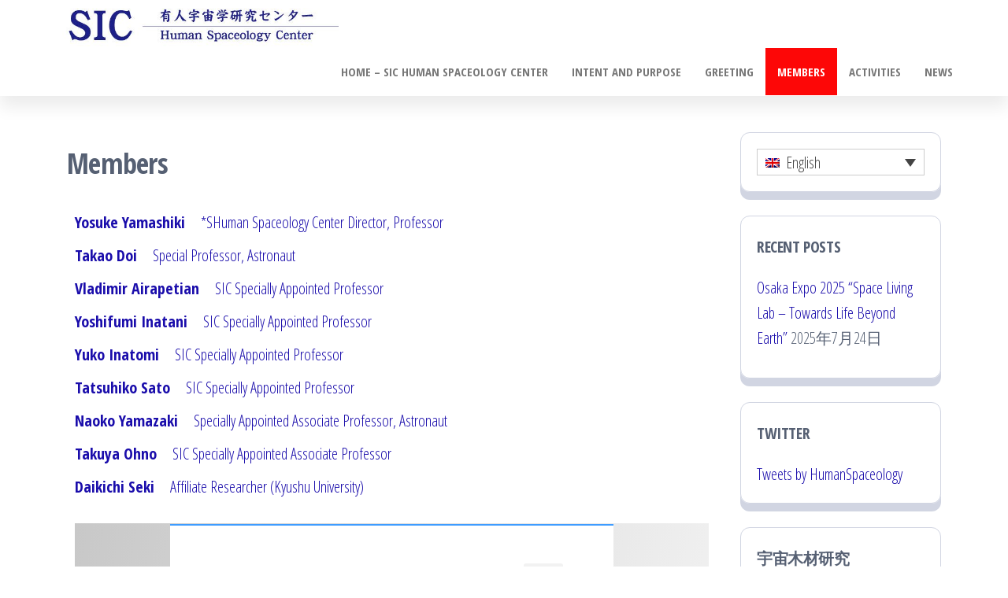

--- FILE ---
content_type: text/html; charset=UTF-8
request_url: https://space.innovationkyoto.org/member/?lang=en
body_size: 19861
content:
<!DOCTYPE html>
<html lang="en-US">
    <head>
        <meta charset="UTF-8">
        <meta name="viewport" content="width=device-width, initial-scale=1">
        <link rel="profile" href="http://gmpg.org/xfn/11">
        <title>Members &#8211; 有人宇宙学研究センター</title>
<meta name='robots' content='max-image-preview:large' />
<link rel="alternate" hreflang="en" href="https://space.innovationkyoto.org/member/?lang=en" />
<link rel="alternate" hreflang="ja" href="https://space.innovationkyoto.org/member/" />
<link rel="alternate" hreflang="x-default" href="https://space.innovationkyoto.org/member/" />
<link rel='dns-prefetch' href='//fonts.googleapis.com' />
<link href='https://fonts.gstatic.com' crossorigin rel='preconnect' />
<link rel="alternate" type="application/rss+xml" title="有人宇宙学研究センター &raquo; Feed" href="https://space.innovationkyoto.org/feed/?lang=en" />
<link rel="alternate" type="application/rss+xml" title="有人宇宙学研究センター &raquo; Comments Feed" href="https://space.innovationkyoto.org/comments/feed/?lang=en" />
<script type="text/javascript">
/* <![CDATA[ */
window._wpemojiSettings = {"baseUrl":"https:\/\/s.w.org\/images\/core\/emoji\/14.0.0\/72x72\/","ext":".png","svgUrl":"https:\/\/s.w.org\/images\/core\/emoji\/14.0.0\/svg\/","svgExt":".svg","source":{"concatemoji":"https:\/\/space.innovationkyoto.org\/wp-includes\/js\/wp-emoji-release.min.js?ver=6.4.7"}};
/*! This file is auto-generated */
!function(i,n){var o,s,e;function c(e){try{var t={supportTests:e,timestamp:(new Date).valueOf()};sessionStorage.setItem(o,JSON.stringify(t))}catch(e){}}function p(e,t,n){e.clearRect(0,0,e.canvas.width,e.canvas.height),e.fillText(t,0,0);var t=new Uint32Array(e.getImageData(0,0,e.canvas.width,e.canvas.height).data),r=(e.clearRect(0,0,e.canvas.width,e.canvas.height),e.fillText(n,0,0),new Uint32Array(e.getImageData(0,0,e.canvas.width,e.canvas.height).data));return t.every(function(e,t){return e===r[t]})}function u(e,t,n){switch(t){case"flag":return n(e,"\ud83c\udff3\ufe0f\u200d\u26a7\ufe0f","\ud83c\udff3\ufe0f\u200b\u26a7\ufe0f")?!1:!n(e,"\ud83c\uddfa\ud83c\uddf3","\ud83c\uddfa\u200b\ud83c\uddf3")&&!n(e,"\ud83c\udff4\udb40\udc67\udb40\udc62\udb40\udc65\udb40\udc6e\udb40\udc67\udb40\udc7f","\ud83c\udff4\u200b\udb40\udc67\u200b\udb40\udc62\u200b\udb40\udc65\u200b\udb40\udc6e\u200b\udb40\udc67\u200b\udb40\udc7f");case"emoji":return!n(e,"\ud83e\udef1\ud83c\udffb\u200d\ud83e\udef2\ud83c\udfff","\ud83e\udef1\ud83c\udffb\u200b\ud83e\udef2\ud83c\udfff")}return!1}function f(e,t,n){var r="undefined"!=typeof WorkerGlobalScope&&self instanceof WorkerGlobalScope?new OffscreenCanvas(300,150):i.createElement("canvas"),a=r.getContext("2d",{willReadFrequently:!0}),o=(a.textBaseline="top",a.font="600 32px Arial",{});return e.forEach(function(e){o[e]=t(a,e,n)}),o}function t(e){var t=i.createElement("script");t.src=e,t.defer=!0,i.head.appendChild(t)}"undefined"!=typeof Promise&&(o="wpEmojiSettingsSupports",s=["flag","emoji"],n.supports={everything:!0,everythingExceptFlag:!0},e=new Promise(function(e){i.addEventListener("DOMContentLoaded",e,{once:!0})}),new Promise(function(t){var n=function(){try{var e=JSON.parse(sessionStorage.getItem(o));if("object"==typeof e&&"number"==typeof e.timestamp&&(new Date).valueOf()<e.timestamp+604800&&"object"==typeof e.supportTests)return e.supportTests}catch(e){}return null}();if(!n){if("undefined"!=typeof Worker&&"undefined"!=typeof OffscreenCanvas&&"undefined"!=typeof URL&&URL.createObjectURL&&"undefined"!=typeof Blob)try{var e="postMessage("+f.toString()+"("+[JSON.stringify(s),u.toString(),p.toString()].join(",")+"));",r=new Blob([e],{type:"text/javascript"}),a=new Worker(URL.createObjectURL(r),{name:"wpTestEmojiSupports"});return void(a.onmessage=function(e){c(n=e.data),a.terminate(),t(n)})}catch(e){}c(n=f(s,u,p))}t(n)}).then(function(e){for(var t in e)n.supports[t]=e[t],n.supports.everything=n.supports.everything&&n.supports[t],"flag"!==t&&(n.supports.everythingExceptFlag=n.supports.everythingExceptFlag&&n.supports[t]);n.supports.everythingExceptFlag=n.supports.everythingExceptFlag&&!n.supports.flag,n.DOMReady=!1,n.readyCallback=function(){n.DOMReady=!0}}).then(function(){return e}).then(function(){var e;n.supports.everything||(n.readyCallback(),(e=n.source||{}).concatemoji?t(e.concatemoji):e.wpemoji&&e.twemoji&&(t(e.twemoji),t(e.wpemoji)))}))}((window,document),window._wpemojiSettings);
/* ]]> */
</script>
<style id='wp-emoji-styles-inline-css' type='text/css'>

	img.wp-smiley, img.emoji {
		display: inline !important;
		border: none !important;
		box-shadow: none !important;
		height: 1em !important;
		width: 1em !important;
		margin: 0 0.07em !important;
		vertical-align: -0.1em !important;
		background: none !important;
		padding: 0 !important;
	}
</style>
<link rel='stylesheet' id='wp-block-library-css' href='https://space.innovationkyoto.org/wp-includes/css/dist/block-library/style.min.css?ver=6.4.7' type='text/css' media='all' />
<style id='classic-theme-styles-inline-css' type='text/css'>
/*! This file is auto-generated */
.wp-block-button__link{color:#fff;background-color:#32373c;border-radius:9999px;box-shadow:none;text-decoration:none;padding:calc(.667em + 2px) calc(1.333em + 2px);font-size:1.125em}.wp-block-file__button{background:#32373c;color:#fff;text-decoration:none}
</style>
<style id='global-styles-inline-css' type='text/css'>
body{--wp--preset--color--black: #000000;--wp--preset--color--cyan-bluish-gray: #abb8c3;--wp--preset--color--white: #ffffff;--wp--preset--color--pale-pink: #f78da7;--wp--preset--color--vivid-red: #cf2e2e;--wp--preset--color--luminous-vivid-orange: #ff6900;--wp--preset--color--luminous-vivid-amber: #fcb900;--wp--preset--color--light-green-cyan: #7bdcb5;--wp--preset--color--vivid-green-cyan: #00d084;--wp--preset--color--pale-cyan-blue: #8ed1fc;--wp--preset--color--vivid-cyan-blue: #0693e3;--wp--preset--color--vivid-purple: #9b51e0;--wp--preset--gradient--vivid-cyan-blue-to-vivid-purple: linear-gradient(135deg,rgba(6,147,227,1) 0%,rgb(155,81,224) 100%);--wp--preset--gradient--light-green-cyan-to-vivid-green-cyan: linear-gradient(135deg,rgb(122,220,180) 0%,rgb(0,208,130) 100%);--wp--preset--gradient--luminous-vivid-amber-to-luminous-vivid-orange: linear-gradient(135deg,rgba(252,185,0,1) 0%,rgba(255,105,0,1) 100%);--wp--preset--gradient--luminous-vivid-orange-to-vivid-red: linear-gradient(135deg,rgba(255,105,0,1) 0%,rgb(207,46,46) 100%);--wp--preset--gradient--very-light-gray-to-cyan-bluish-gray: linear-gradient(135deg,rgb(238,238,238) 0%,rgb(169,184,195) 100%);--wp--preset--gradient--cool-to-warm-spectrum: linear-gradient(135deg,rgb(74,234,220) 0%,rgb(151,120,209) 20%,rgb(207,42,186) 40%,rgb(238,44,130) 60%,rgb(251,105,98) 80%,rgb(254,248,76) 100%);--wp--preset--gradient--blush-light-purple: linear-gradient(135deg,rgb(255,206,236) 0%,rgb(152,150,240) 100%);--wp--preset--gradient--blush-bordeaux: linear-gradient(135deg,rgb(254,205,165) 0%,rgb(254,45,45) 50%,rgb(107,0,62) 100%);--wp--preset--gradient--luminous-dusk: linear-gradient(135deg,rgb(255,203,112) 0%,rgb(199,81,192) 50%,rgb(65,88,208) 100%);--wp--preset--gradient--pale-ocean: linear-gradient(135deg,rgb(255,245,203) 0%,rgb(182,227,212) 50%,rgb(51,167,181) 100%);--wp--preset--gradient--electric-grass: linear-gradient(135deg,rgb(202,248,128) 0%,rgb(113,206,126) 100%);--wp--preset--gradient--midnight: linear-gradient(135deg,rgb(2,3,129) 0%,rgb(40,116,252) 100%);--wp--preset--font-size--small: 13px;--wp--preset--font-size--medium: 20px;--wp--preset--font-size--large: 36px;--wp--preset--font-size--x-large: 42px;--wp--preset--spacing--20: 0.44rem;--wp--preset--spacing--30: 0.67rem;--wp--preset--spacing--40: 1rem;--wp--preset--spacing--50: 1.5rem;--wp--preset--spacing--60: 2.25rem;--wp--preset--spacing--70: 3.38rem;--wp--preset--spacing--80: 5.06rem;--wp--preset--shadow--natural: 6px 6px 9px rgba(0, 0, 0, 0.2);--wp--preset--shadow--deep: 12px 12px 50px rgba(0, 0, 0, 0.4);--wp--preset--shadow--sharp: 6px 6px 0px rgba(0, 0, 0, 0.2);--wp--preset--shadow--outlined: 6px 6px 0px -3px rgba(255, 255, 255, 1), 6px 6px rgba(0, 0, 0, 1);--wp--preset--shadow--crisp: 6px 6px 0px rgba(0, 0, 0, 1);}:where(.is-layout-flex){gap: 0.5em;}:where(.is-layout-grid){gap: 0.5em;}body .is-layout-flow > .alignleft{float: left;margin-inline-start: 0;margin-inline-end: 2em;}body .is-layout-flow > .alignright{float: right;margin-inline-start: 2em;margin-inline-end: 0;}body .is-layout-flow > .aligncenter{margin-left: auto !important;margin-right: auto !important;}body .is-layout-constrained > .alignleft{float: left;margin-inline-start: 0;margin-inline-end: 2em;}body .is-layout-constrained > .alignright{float: right;margin-inline-start: 2em;margin-inline-end: 0;}body .is-layout-constrained > .aligncenter{margin-left: auto !important;margin-right: auto !important;}body .is-layout-constrained > :where(:not(.alignleft):not(.alignright):not(.alignfull)){max-width: var(--wp--style--global--content-size);margin-left: auto !important;margin-right: auto !important;}body .is-layout-constrained > .alignwide{max-width: var(--wp--style--global--wide-size);}body .is-layout-flex{display: flex;}body .is-layout-flex{flex-wrap: wrap;align-items: center;}body .is-layout-flex > *{margin: 0;}body .is-layout-grid{display: grid;}body .is-layout-grid > *{margin: 0;}:where(.wp-block-columns.is-layout-flex){gap: 2em;}:where(.wp-block-columns.is-layout-grid){gap: 2em;}:where(.wp-block-post-template.is-layout-flex){gap: 1.25em;}:where(.wp-block-post-template.is-layout-grid){gap: 1.25em;}.has-black-color{color: var(--wp--preset--color--black) !important;}.has-cyan-bluish-gray-color{color: var(--wp--preset--color--cyan-bluish-gray) !important;}.has-white-color{color: var(--wp--preset--color--white) !important;}.has-pale-pink-color{color: var(--wp--preset--color--pale-pink) !important;}.has-vivid-red-color{color: var(--wp--preset--color--vivid-red) !important;}.has-luminous-vivid-orange-color{color: var(--wp--preset--color--luminous-vivid-orange) !important;}.has-luminous-vivid-amber-color{color: var(--wp--preset--color--luminous-vivid-amber) !important;}.has-light-green-cyan-color{color: var(--wp--preset--color--light-green-cyan) !important;}.has-vivid-green-cyan-color{color: var(--wp--preset--color--vivid-green-cyan) !important;}.has-pale-cyan-blue-color{color: var(--wp--preset--color--pale-cyan-blue) !important;}.has-vivid-cyan-blue-color{color: var(--wp--preset--color--vivid-cyan-blue) !important;}.has-vivid-purple-color{color: var(--wp--preset--color--vivid-purple) !important;}.has-black-background-color{background-color: var(--wp--preset--color--black) !important;}.has-cyan-bluish-gray-background-color{background-color: var(--wp--preset--color--cyan-bluish-gray) !important;}.has-white-background-color{background-color: var(--wp--preset--color--white) !important;}.has-pale-pink-background-color{background-color: var(--wp--preset--color--pale-pink) !important;}.has-vivid-red-background-color{background-color: var(--wp--preset--color--vivid-red) !important;}.has-luminous-vivid-orange-background-color{background-color: var(--wp--preset--color--luminous-vivid-orange) !important;}.has-luminous-vivid-amber-background-color{background-color: var(--wp--preset--color--luminous-vivid-amber) !important;}.has-light-green-cyan-background-color{background-color: var(--wp--preset--color--light-green-cyan) !important;}.has-vivid-green-cyan-background-color{background-color: var(--wp--preset--color--vivid-green-cyan) !important;}.has-pale-cyan-blue-background-color{background-color: var(--wp--preset--color--pale-cyan-blue) !important;}.has-vivid-cyan-blue-background-color{background-color: var(--wp--preset--color--vivid-cyan-blue) !important;}.has-vivid-purple-background-color{background-color: var(--wp--preset--color--vivid-purple) !important;}.has-black-border-color{border-color: var(--wp--preset--color--black) !important;}.has-cyan-bluish-gray-border-color{border-color: var(--wp--preset--color--cyan-bluish-gray) !important;}.has-white-border-color{border-color: var(--wp--preset--color--white) !important;}.has-pale-pink-border-color{border-color: var(--wp--preset--color--pale-pink) !important;}.has-vivid-red-border-color{border-color: var(--wp--preset--color--vivid-red) !important;}.has-luminous-vivid-orange-border-color{border-color: var(--wp--preset--color--luminous-vivid-orange) !important;}.has-luminous-vivid-amber-border-color{border-color: var(--wp--preset--color--luminous-vivid-amber) !important;}.has-light-green-cyan-border-color{border-color: var(--wp--preset--color--light-green-cyan) !important;}.has-vivid-green-cyan-border-color{border-color: var(--wp--preset--color--vivid-green-cyan) !important;}.has-pale-cyan-blue-border-color{border-color: var(--wp--preset--color--pale-cyan-blue) !important;}.has-vivid-cyan-blue-border-color{border-color: var(--wp--preset--color--vivid-cyan-blue) !important;}.has-vivid-purple-border-color{border-color: var(--wp--preset--color--vivid-purple) !important;}.has-vivid-cyan-blue-to-vivid-purple-gradient-background{background: var(--wp--preset--gradient--vivid-cyan-blue-to-vivid-purple) !important;}.has-light-green-cyan-to-vivid-green-cyan-gradient-background{background: var(--wp--preset--gradient--light-green-cyan-to-vivid-green-cyan) !important;}.has-luminous-vivid-amber-to-luminous-vivid-orange-gradient-background{background: var(--wp--preset--gradient--luminous-vivid-amber-to-luminous-vivid-orange) !important;}.has-luminous-vivid-orange-to-vivid-red-gradient-background{background: var(--wp--preset--gradient--luminous-vivid-orange-to-vivid-red) !important;}.has-very-light-gray-to-cyan-bluish-gray-gradient-background{background: var(--wp--preset--gradient--very-light-gray-to-cyan-bluish-gray) !important;}.has-cool-to-warm-spectrum-gradient-background{background: var(--wp--preset--gradient--cool-to-warm-spectrum) !important;}.has-blush-light-purple-gradient-background{background: var(--wp--preset--gradient--blush-light-purple) !important;}.has-blush-bordeaux-gradient-background{background: var(--wp--preset--gradient--blush-bordeaux) !important;}.has-luminous-dusk-gradient-background{background: var(--wp--preset--gradient--luminous-dusk) !important;}.has-pale-ocean-gradient-background{background: var(--wp--preset--gradient--pale-ocean) !important;}.has-electric-grass-gradient-background{background: var(--wp--preset--gradient--electric-grass) !important;}.has-midnight-gradient-background{background: var(--wp--preset--gradient--midnight) !important;}.has-small-font-size{font-size: var(--wp--preset--font-size--small) !important;}.has-medium-font-size{font-size: var(--wp--preset--font-size--medium) !important;}.has-large-font-size{font-size: var(--wp--preset--font-size--large) !important;}.has-x-large-font-size{font-size: var(--wp--preset--font-size--x-large) !important;}
.wp-block-navigation a:where(:not(.wp-element-button)){color: inherit;}
:where(.wp-block-post-template.is-layout-flex){gap: 1.25em;}:where(.wp-block-post-template.is-layout-grid){gap: 1.25em;}
:where(.wp-block-columns.is-layout-flex){gap: 2em;}:where(.wp-block-columns.is-layout-grid){gap: 2em;}
.wp-block-pullquote{font-size: 1.5em;line-height: 1.6;}
</style>
<link rel='stylesheet' id='contact-form-7-css' href='https://space.innovationkyoto.org/wp-content/plugins/contact-form-7/includes/css/styles.css?ver=5.7.7' type='text/css' media='all' />
<link rel='stylesheet' id='lbwps-styles-css' href='https://space.innovationkyoto.org/wp-content/plugins/lightbox-photoswipe/assets/styles/default.css?ver=3.1.14' type='text/css' media='all' />
<link rel='stylesheet' id='ppress-frontend-css' href='https://space.innovationkyoto.org/wp-content/plugins/wp-user-avatar/assets/css/frontend.min.css?ver=3.1.8' type='text/css' media='all' />
<link rel='stylesheet' id='ppress-flatpickr-css' href='https://space.innovationkyoto.org/wp-content/plugins/wp-user-avatar/assets/flatpickr/flatpickr.min.css?ver=3.1.8' type='text/css' media='all' />
<link rel='stylesheet' id='ppress-select2-css' href='https://space.innovationkyoto.org/wp-content/plugins/wp-user-avatar/assets/select2/select2.min.css?ver=6.4.7' type='text/css' media='all' />
<link rel='stylesheet' id='wpml-legacy-dropdown-0-css' href='//space.innovationkyoto.org/wp-content/plugins/sitepress-multilingual-cms/templates/language-switchers/legacy-dropdown/style.min.css?ver=1' type='text/css' media='all' />
<link rel='stylesheet' id='wpml-legacy-horizontal-list-0-css' href='//space.innovationkyoto.org/wp-content/plugins/sitepress-multilingual-cms/templates/language-switchers/legacy-list-horizontal/style.min.css?ver=1' type='text/css' media='all' />
<link rel='stylesheet' id='wpml-legacy-post-translations-0-css' href='//space.innovationkyoto.org/wp-content/plugins/sitepress-multilingual-cms/templates/language-switchers/legacy-post-translations/style.min.css?ver=1' type='text/css' media='all' />
<link rel='stylesheet' id='bootstrap-css' href='https://space.innovationkyoto.org/wp-content/themes/popularis/assets/css/bootstrap.css?ver=3.3.7' type='text/css' media='all' />
<link rel='stylesheet' id='popularis-stylesheet-css' href='https://space.innovationkyoto.org/wp-content/themes/popularis/style.css?ver=6.4.7' type='text/css' media='all' />
<link rel='stylesheet' id='popularis-press-css' href='https://space.innovationkyoto.org/wp-content/themes/popularis-press/style.css?ver=1.0.1' type='text/css' media='all' />
<link rel='stylesheet' id='mmenu-light-css' href='https://space.innovationkyoto.org/wp-content/themes/popularis/assets/css/mmenu-light.css?ver=1.1' type='text/css' media='all' />
<link rel='stylesheet' id='font-awesome-css' href='https://space.innovationkyoto.org/wp-content/plugins/elementor/assets/lib/font-awesome/css/font-awesome.min.css?ver=4.7.0' type='text/css' media='all' />
<link rel='stylesheet' id='popularis-fonts-css' href='https://fonts.googleapis.com/css?family=Open+Sans+Condensed%3A300%2C500%2C700&#038;subset=cyrillic%2Ccyrillic-ext%2Cgreek%2Cgreek-ext%2Clatin-ext%2Cvietnamese' type='text/css' media='all' />
<link rel='stylesheet' id='elementor-icons-css' href='https://space.innovationkyoto.org/wp-content/plugins/elementor/assets/lib/eicons/css/elementor-icons.min.css?ver=5.9.1' type='text/css' media='all' />
<link rel='stylesheet' id='elementor-animations-css' href='https://space.innovationkyoto.org/wp-content/plugins/elementor/assets/lib/animations/animations.min.css?ver=3.0.14' type='text/css' media='all' />
<link rel='stylesheet' id='elementor-frontend-legacy-css' href='https://space.innovationkyoto.org/wp-content/plugins/elementor/assets/css/frontend-legacy.min.css?ver=3.0.14' type='text/css' media='all' />
<link rel='stylesheet' id='elementor-frontend-css' href='https://space.innovationkyoto.org/wp-content/plugins/elementor/assets/css/frontend.min.css?ver=3.0.14' type='text/css' media='all' />
<link rel='stylesheet' id='elementor-post-16-css' href='https://space.innovationkyoto.org/wp-content/uploads/elementor/css/post-16.css?ver=1671777557' type='text/css' media='all' />
<link rel='stylesheet' id='slick-css' href='https://space.innovationkyoto.org/wp-content/plugins/tmc-posts/css/slick.css?ver=1.8.0' type='text/css' media='all' />
<link rel='stylesheet' id='tmcposts-styles-css' href='https://space.innovationkyoto.org/wp-content/plugins/tmc-posts/css/style.css?ver=1.0' type='text/css' media='all' />
<link rel='stylesheet' id='elementor-post-41-css' href='https://space.innovationkyoto.org/wp-content/uploads/elementor/css/post-41.css?ver=1698335235' type='text/css' media='all' />
<link rel='stylesheet' id='google-fonts-1-css' href='https://fonts.googleapis.com/css?family=Roboto%3A100%2C100italic%2C200%2C200italic%2C300%2C300italic%2C400%2C400italic%2C500%2C500italic%2C600%2C600italic%2C700%2C700italic%2C800%2C800italic%2C900%2C900italic%7CRoboto+Slab%3A100%2C100italic%2C200%2C200italic%2C300%2C300italic%2C400%2C400italic%2C500%2C500italic%2C600%2C600italic%2C700%2C700italic%2C800%2C800italic%2C900%2C900italic&#038;ver=6.4.7' type='text/css' media='all' />
<script type="text/javascript" src="https://space.innovationkyoto.org/wp-includes/js/jquery/jquery.min.js?ver=3.7.1" id="jquery-core-js"></script>
<script type="text/javascript" src="https://space.innovationkyoto.org/wp-includes/js/jquery/jquery-migrate.min.js?ver=3.4.1" id="jquery-migrate-js"></script>
<script type="text/javascript" src="https://space.innovationkyoto.org/wp-content/plugins/wp-user-avatar/assets/flatpickr/flatpickr.min.js?ver=6.4.7" id="ppress-flatpickr-js"></script>
<script type="text/javascript" src="https://space.innovationkyoto.org/wp-content/plugins/wp-user-avatar/assets/select2/select2.min.js?ver=6.4.7" id="ppress-select2-js"></script>
<script type="text/javascript" src="//space.innovationkyoto.org/wp-content/plugins/sitepress-multilingual-cms/templates/language-switchers/legacy-dropdown/script.min.js?ver=1" id="wpml-legacy-dropdown-0-js"></script>
<link rel="https://api.w.org/" href="https://space.innovationkyoto.org/wp-json/" /><link rel="alternate" type="application/json" href="https://space.innovationkyoto.org/wp-json/wp/v2/pages/41" /><link rel="EditURI" type="application/rsd+xml" title="RSD" href="https://space.innovationkyoto.org/xmlrpc.php?rsd" />
<meta name="generator" content="WordPress 6.4.7" />
<link rel="canonical" href="https://space.innovationkyoto.org/member/?lang=en" />
<link rel='shortlink' href='https://space.innovationkyoto.org/?p=41&#038;lang=en' />
		<!-- Custom Logo: hide header text -->
		<style id="custom-logo-css" type="text/css">
			.site-title, .site-description {
				position: absolute;
				clip: rect(1px, 1px, 1px, 1px);
			}
		</style>
		<link rel="alternate" type="application/json+oembed" href="https://space.innovationkyoto.org/wp-json/oembed/1.0/embed?url=https%3A%2F%2Fspace.innovationkyoto.org%2Fmember%2F%3Flang%3Den" />
<link rel="alternate" type="text/xml+oembed" href="https://space.innovationkyoto.org/wp-json/oembed/1.0/embed?url=https%3A%2F%2Fspace.innovationkyoto.org%2Fmember%2F%3Flang%3Den&#038;format=xml" />
<meta name="generator" content="WPML ver:4.5.14 stt:1,28;" />
	<style type="text/css">
		/*<!-- rtoc -->*/
		.rtoc-mokuji-content {
			background-color: #ffffff;
		}

		.rtoc-mokuji-content.frame1 {
			border: 1px solid #3f9cff;
		}

		.rtoc-mokuji-content #rtoc-mokuji-title {
			color: #3f9cff;
		}

		.rtoc-mokuji-content .rtoc-mokuji li>a {
			color: #555555;
		}

		.rtoc-mokuji-content .mokuji_ul.level-1>.rtoc-item::before {
			background-color: #3f9cff !important;
		}

		.rtoc-mokuji-content .mokuji_ul.level-2>.rtoc-item::before {
			background-color: #3f9cff !important;
		}

		.rtoc-mokuji-content.frame2::before,
		.rtoc-mokuji-content.frame3,
		.rtoc-mokuji-content.frame4,
		.rtoc-mokuji-content.frame5 {
			border-color: #3f9cff !important;
		}

		.rtoc-mokuji-content.frame5::before,
		.rtoc-mokuji-content.frame5::after {
			background-color: #3f9cff;
		}

		.widget_block #rtoc-mokuji-widget-wrapper .rtoc-mokuji.level-1 .rtoc-item.rtoc-current:after,
		.widget #rtoc-mokuji-widget-wrapper .rtoc-mokuji.level-1 .rtoc-item.rtoc-current:after,
		#scrollad #rtoc-mokuji-widget-wrapper .rtoc-mokuji.level-1 .rtoc-item.rtoc-current:after,
		#sideBarTracking #rtoc-mokuji-widget-wrapper .rtoc-mokuji.level-1 .rtoc-item.rtoc-current:after {
			background-color: #3f9cff !important;
		}

		.cls-1,
		.cls-2 {
			stroke: #3f9cff;
		}

		.rtoc-mokuji-content .decimal_ol.level-2>.rtoc-item::before,
		.rtoc-mokuji-content .mokuji_ol.level-2>.rtoc-item::before,
		.rtoc-mokuji-content .decimal_ol.level-2>.rtoc-item::after,
		.rtoc-mokuji-content .decimal_ol.level-2>.rtoc-item::after {
			color: #3f9cff;
			background-color: #3f9cff;
		}

		.rtoc-mokuji-content .rtoc-mokuji.level-1>.rtoc-item::before {
			color: #3f9cff;
		}

		.rtoc-mokuji-content .decimal_ol>.rtoc-item::after {
			background-color: #3f9cff;
		}

		.rtoc-mokuji-content .decimal_ol>.rtoc-item::before {
			color: #3f9cff;
		}

		/*rtoc_return*/
		#rtoc_return a::before {
			background-image: url(https://space.innovationkyoto.org/wp-content/plugins/rich-table-of-content/include/../img/rtoc_return.png);
		}

		#rtoc_return a {
			background-color: #3f9cff !important;
		}

		/* アクセントポイント */
		.rtoc-mokuji-content .level-1>.rtoc-item #rtocAC.accent-point::after {
			background-color: #3f9cff;
		}

		.rtoc-mokuji-content .level-2>.rtoc-item #rtocAC.accent-point::after {
			background-color: #3f9cff;
		}

		/* rtoc_addon */
			</style>
	<link rel="icon" href="https://space.innovationkyoto.org/wp-content/uploads/2021/06/cropped-favicon-512x512-1-1-32x32.png" sizes="32x32" />
<link rel="icon" href="https://space.innovationkyoto.org/wp-content/uploads/2021/06/cropped-favicon-512x512-1-1-192x192.png" sizes="192x192" />
<link rel="apple-touch-icon" href="https://space.innovationkyoto.org/wp-content/uploads/2021/06/cropped-favicon-512x512-1-1-180x180.png" />
<meta name="msapplication-TileImage" content="https://space.innovationkyoto.org/wp-content/uploads/2021/06/cropped-favicon-512x512-1-1-270x270.png" />
<style id="kirki-inline-styles"></style>    </head>
    <body id="blog" class="page-template-default page page-id-41 wp-custom-logo elementor-default elementor-kit-16 elementor-page elementor-page-41">
        <a class="skip-link screen-reader-text" href="#site-content">Skip to the content</a>        <div class="page-wrap">
                         
<div class="main-menu">
    <nav id="site-navigation" class="navbar navbar-default">     
        <div class="container">   
            <div class="navbar-header">
                
                <div class="site-heading navbar-brand" >
                    <div class="site-branding-logo">
                        <a href="https://space.innovationkyoto.org/?lang=en" class="custom-logo-link" rel="home"><img width="600" height="100" src="https://space.innovationkyoto.org/wp-content/uploads/2021/06/cropped-space-logo-600x100-4.jpg" class="custom-logo" alt="有人宇宙学研究センター" decoding="async" fetchpriority="high" srcset="https://space.innovationkyoto.org/wp-content/uploads/2021/06/cropped-space-logo-600x100-4.jpg 600w, https://space.innovationkyoto.org/wp-content/uploads/2021/06/cropped-space-logo-600x100-4-300x50.jpg 300w" sizes="(max-width: 600px) 100vw, 600px" /></a>                    </div>
                    <div class="site-branding-text">
                                                    <p class="site-title"><a href="https://space.innovationkyoto.org/?lang=en" rel="home">有人宇宙学研究センター</a></p>
                        
                                            </div><!-- .site-branding-text -->
                </div>
				                    
                                                            <a href="#my-menu" id="main-menu-panel" class="open-panel visible-xs" data-panel="main-menu-panel">
                        <i class="fa fa-bars" aria-hidden="true"></i>
                    </a>
                            </div>
            <nav id="my-menu" class="menu-container"><ul id="menu-menu-1" class="nav navbar-nav navbar-right"><li itemscope="itemscope" itemtype="https://www.schema.org/SiteNavigationElement" id="menu-item-78" class="menu-item menu-item-type-post_type menu-item-object-page menu-item-home menu-item-78 nav-item"><a title="HOME &#8211; SIC Human Spaceology Center" href="https://space.innovationkyoto.org/?lang=en" class="nav-link">HOME &#8211; SIC Human Spaceology Center</a></li>
<li itemscope="itemscope" itemtype="https://www.schema.org/SiteNavigationElement" id="menu-item-79" class="menu-item menu-item-type-post_type menu-item-object-page menu-item-79 nav-item"><a title="Intent and purpose" href="https://space.innovationkyoto.org/intent-and-purpose/?lang=en" class="nav-link">Intent and purpose</a></li>
<li itemscope="itemscope" itemtype="https://www.schema.org/SiteNavigationElement" id="menu-item-80" class="menu-item menu-item-type-post_type menu-item-object-page menu-item-80 nav-item"><a title="Greeting" href="https://space.innovationkyoto.org/greeting/?lang=en" class="nav-link">Greeting</a></li>
<li itemscope="itemscope" itemtype="https://www.schema.org/SiteNavigationElement" id="menu-item-81" class="menu-item menu-item-type-post_type menu-item-object-page current-menu-item page_item page-item-41 current_page_item active menu-item-81 nav-item"><a title="Members" href="https://space.innovationkyoto.org/member/?lang=en" class="nav-link">Members</a></li>
<li itemscope="itemscope" itemtype="https://www.schema.org/SiteNavigationElement" id="menu-item-83" class="menu-item menu-item-type-post_type menu-item-object-page menu-item-83 nav-item"><a title="Activities" href="https://space.innovationkyoto.org/student/?lang=en" class="nav-link">Activities</a></li>
<li itemscope="itemscope" itemtype="https://www.schema.org/SiteNavigationElement" id="menu-item-84" class="menu-item menu-item-type-post_type menu-item-object-page menu-item-84 nav-item"><a title="News" href="https://space.innovationkyoto.org/news/?lang=en" class="nav-link">News</a></li>
</ul></nav>        </div>
            </nav> 
</div>
<div id="site-content" class="container main-container" role="main">
	<div class="page-area">
			 

<div class="row">
    <div class="news-thumb col-md-12">
            </div>
    <article class="col-md-9">
                                  
                <div class="post-41 page type-page status-publish hentry">
                    <header class="single-head">                              
                        <h1 class="single-title">Members</h1>                        <time class="posted-on published" datetime="2020-11-20"></time>                                                        
                    </header>
                    <div class="main-content-page">                            
                        <div class="single-entry-summary">                              
                                                        		<div data-elementor-type="wp-page" data-elementor-id="41" class="elementor elementor-41 elementor-39" data-elementor-settings="[]">
						<div class="elementor-inner">
							<div class="elementor-section-wrap">
							<section class="elementor-section elementor-top-section elementor-element elementor-element-2791de4d elementor-section-boxed elementor-section-height-default elementor-section-height-default" data-id="2791de4d" data-element_type="section">
						<div class="elementor-container elementor-column-gap-default">
							<div class="elementor-row">
					<div class="elementor-column elementor-col-100 elementor-top-column elementor-element elementor-element-4d55166" data-id="4d55166" data-element_type="column">
			<div class="elementor-column-wrap elementor-element-populated">
							<div class="elementor-widget-wrap">
						<div class="elementor-element elementor-element-62a05908 elementor-widget elementor-widget-text-editor" data-id="62a05908" data-element_type="widget" data-widget_type="text-editor.default">
				<div class="elementor-widget-container">
					<div class="elementor-text-editor elementor-clearfix"><p><a style="color: #1a0dab;" href="#Yamashiki"><strong>Yosuke Yamashiki</strong>　*SHuman Spaceology Center Director, Professor</a></p><p><a href="#Doi"><strong>Takao Doi</strong>　Special Professor, Astronaut</a></p><p><a href="#Vladimir"><strong>Vladimir Airapetian</strong>　SIC Specially Appointed Professor</a></p><p><a href="#Inatani"><strong>Yoshifumi Inatani　</strong>SIC Specially Appointed Professor<br /></a></p><p><a href="#Inatomi"><strong>Yuko Inatomi　</strong>SIC Specially Appointed Professor</a></p><p><a href="#Sato"><strong>Tatsuhiko Sato</strong>　SIC Specially Appointed Professor</a></p><p><a href="#Yamazaki"><strong>Naoko Yamazaki</strong>　Specially Appointed Associate Professor, Astronaut<br /></a></p><p><a href="#Ohno"><strong>Takuya Ohno</strong>　SIC Specially Appointed Associate Professor</a></p><p><a href="#Seki"><strong>Daikichi Seki</strong>　Affiliate Researcher (Kyushu University)</a></p></div>
				</div>
				</div>
						</div>
					</div>
		</div>
								</div>
					</div>
		</section>
				<section class="elementor-section elementor-top-section elementor-element elementor-element-6e2be24 elementor-section-boxed elementor-section-height-default elementor-section-height-default" data-id="6e2be24" data-element_type="section">
						<div class="elementor-container elementor-column-gap-default">
							<div class="elementor-row">
					<div class="elementor-column elementor-col-100 elementor-top-column elementor-element elementor-element-a21b351" data-id="a21b351" data-element_type="column">
			<div class="elementor-column-wrap elementor-element-populated">
							<div class="elementor-widget-wrap">
						<div class="elementor-element elementor-element-677a19c elementor-widget elementor-widget-text-editor" data-id="677a19c" data-element_type="widget" data-widget_type="text-editor.default">
				<div class="elementor-widget-container">
					<div class="elementor-text-editor elementor-clearfix"><div id="rtoc-mokuji-wrapper" class="rtoc-mokuji-content frame3 preset1 animation-none rtoc_open default" data-id="41" data-theme="Popularis Press">
			<div id="rtoc-mokuji-title" class=" rtoc_left">
			<button class="rtoc_open_close rtoc_open"></button>
			<span>イベント一覧</span>
			</div><ol class="rtoc-mokuji decimal_ol level-1"><li class="rtoc-item"><a href="#rtoc-1"><a style="font-size: 20px; font-weight: 400;" href="#Yamashiki">*</a><span style="background-color: transparent; font-size: 20px; font-weight: 400; letter-spacing: -0.02em;">Human Spaceology Center Director, Professor<br /></span></a></li><li class="rtoc-item"><a href="#rtoc-2"><span style="letter-spacing: -0.02em;">山敷庸亮 / Yosuke Yamashiki</span></a><ul class="rtoc-mokuji mokuji_none level-3"><li class="rtoc-item"><a href="#rtoc-3"><b style="font-size: 17px;">Q2: Where would you like to visit (or visit again) on Earth?</b></a><ul class="rtoc-mokuji mokuji_none level-3"><li class="rtoc-item"><a href="#rtoc-4"><b style="font-size: 17px;">Q3: What would you like to ask (or learn from) students?</b></a></li></ul></li></ul></li><li class="rtoc-item"><a href="#Doi"><span style="font-size: 20px; font-weight: 400; letter-spacing: normal; background-color: transparent;">Special Professor, Astronaut</span></a></li><li class="rtoc-item"><a href="#rtoc-6">土井隆雄 / Takao Doi</a><ul class="rtoc-mokuji mokuji_none level-3"><li class="rtoc-item"><a href="#rtoc-7"><b style="font-size: 17px;">Q2: Where would you like to visit (or visit again) on Earth?</b></a><ul class="rtoc-mokuji mokuji_none level-3"><li class="rtoc-item"><a href="#rtoc-8"><b style="font-size: 17px;">Q3: What would you like to ask (or learn from) students?</b></a></li></ul></li></ul></li><li class="rtoc-item"><a href="#Vladimir"><span style="font-size: 20px; font-weight: 400; letter-spacing: -0.02em; background-color: transparent;">SIC Specially Appointed Professor<br /></span></a></li><li class="rtoc-item"><a href="#rtoc-10">Vladimir Airapetian </a><ul class="rtoc-mokuji mokuji_none level-3"><li class="rtoc-item"><a href="#rtoc-11"><span style="font-size: 17px;">Q2: Where would you like to visit (or visit again) on Earth?</span></a><ul class="rtoc-mokuji mokuji_none level-3"><li class="rtoc-item"><a href="#rtoc-12"><span style="font-size: 17px;">Q3: What would you like to ask (or learn from) students?</span></a></li><li class="rtoc-item"><a href="#rtoc-13"><span style="font-weight: 400; font-size: 20px;">　Would you like to be involved in interdisciplinary research and what is your dream research question?</span></a></li></ul></li></ul></li><li class="rtoc-item"><a href="#Inatani"><span style="background-color: transparent; font-size: 20px; font-weight: 400; letter-spacing: -0.02em;">SIC Specially Appointed Professor<br /></span></a></li><li class="rtoc-item"><a href="#rtoc-15">稲谷芳文 / Yoshifumi Inatani</a></li><li class="rtoc-item"><a href="#Inatomi"><span style="background-color: transparent; font-size: 20px; font-weight: 400; letter-spacing: -0.02em;">SIC Specially Appointed Professor<br /></span></a></li><li class="rtoc-item"><a href="#rtoc-17">稲富裕光 / Yuko Inatomi</a><ul class="rtoc-mokuji mokuji_none level-3"><li class="rtoc-item"><a href="#rtoc-18"><b>Q2: Where would you like to visit (or visit again) on Earth?</b></a><ul class="rtoc-mokuji mokuji_none level-3"><li class="rtoc-item"><a href="#rtoc-19"><b>Q3: What would you like to ask (or learn from) students?</b></a></li></ul></li></ul></li><li class="rtoc-item"><a href="#Sato"><span style="background-color: transparent; font-size: 20px; font-weight: 400; letter-spacing: -0.02em;">SIC Specially Appointed Professor<br /></span></a></li><li class="rtoc-item"><a href="#rtoc-21">佐藤達彦 / Tatsuhiko Sato</a><ul class="rtoc-mokuji mokuji_none level-3"><li class="rtoc-item"><a href="#rtoc-22"><b>Q2: Where would you like to visit (or visit again) on Earth?</b></a><ul class="rtoc-mokuji mokuji_none level-3"><li class="rtoc-item"><a href="#rtoc-23"><b>Q3: What would you like to ask (or learn from) students?</b></a></li></ul></li></ul></li><li class="rtoc-item"><a href="#Yamazaki"><span style="font-size: 20px; font-weight: 400; letter-spacing: normal; background-color: transparent;">Specially Appointed Associate Professor, Astronaut<br /></span></a></li><li class="rtoc-item"><a href="#rtoc-25">山崎直子 / Naoko Yamazaki </a><ul class="rtoc-mokuji mokuji_none level-3"><li class="rtoc-item"><a href="#rtoc-26"><b>Q2: Where would you like to visit (or visit again) on Earth?</b></a><ul class="rtoc-mokuji mokuji_none level-3"><li class="rtoc-item"><a href="#rtoc-27"><b>Q3: What would you like to ask (or learn from) students?</b></a></li></ul></li></ul></li><li class="rtoc-item"><a href="#Ohno"><span style="font-size: 20px; font-weight: 400; letter-spacing: normal; background-color: transparent;">SIC Specially Appointed Associate Professor<br /></span></a></li><li class="rtoc-item"><a href="#rtoc-29">大野琢也 / Takuya Ohno</a><ul class="rtoc-mokuji mokuji_none level-3"><li class="rtoc-item"><a href="#rtoc-30"><b>Q2: Where would you like to visit (or visit again) on Earth?</b></a><ul class="rtoc-mokuji mokuji_none level-3"><li class="rtoc-item"><a href="#rtoc-31"><b>Q3: What would you like to ask (or learn from) students?</b></a></li></ul></li></ul></li><li class="rtoc-item"><a href="#Seki"><span style="font-size: 20px; font-weight: 400; letter-spacing: normal; background-color: transparent;">Affiliate Researcher (Kyushu University)<br></span></a></li><li class="rtoc-item"><a href="#rtoc-33">関大吉 / Daikichi Seki</a><ul class="rtoc-mokuji mokuji_none level-3"><li class="rtoc-item"><a href="#rtoc-34"><b>Q2: Where would you like to visit (or visit again) on Earth?</b></a><ul class="rtoc-mokuji mokuji_none level-3"><li class="rtoc-item"><a href="#rtoc-35"><b>Q3: What would you like to ask (or learn from) students?</b></a></li></ul></li></ul></li></ol></div><h2 id="rtoc-1"  style="font-family: 'Open Sans Condensed', 'Helvetica Neue', helvetica, arial, sans-serif; color: #566073;"><a style="font-size: 20px; font-weight: 400;" href="#Yamashiki">*</a><span style="background-color: transparent; font-size: 20px; font-weight: 400; letter-spacing: -0.02em;">Human Spaceology Center Director, Professor<br /></span></h2><h2 id="rtoc-2"  style="font-family: 'Open Sans Condensed', 'Helvetica Neue', helvetica, arial, sans-serif; color: #566073;"><span style="letter-spacing: -0.02em;">山敷庸亮 / Yosuke Yamashiki</span></h2></div>
				</div>
				</div>
						</div>
					</div>
		</div>
								</div>
					</div>
		</section>
				<section class="elementor-section elementor-top-section elementor-element elementor-element-39e35af elementor-section-boxed elementor-section-height-default elementor-section-height-default" data-id="39e35af" data-element_type="section">
						<div class="elementor-container elementor-column-gap-default">
							<div class="elementor-row">
					<div class="elementor-column elementor-col-50 elementor-top-column elementor-element elementor-element-cb24d72" data-id="cb24d72" data-element_type="column">
			<div class="elementor-column-wrap elementor-element-populated">
							<div class="elementor-widget-wrap">
						<div class="elementor-element elementor-element-6562631 elementor-invisible elementor-widget elementor-widget-image" data-id="6562631" data-element_type="widget" data-settings="{&quot;_animation&quot;:&quot;fadeIn&quot;}" data-widget_type="image.default">
				<div class="elementor-widget-container">
					<div class="elementor-image">
										<img decoding="async" width="591" height="789" src="https://space.innovationkyoto.org/wp-content/uploads/2021/06/山敷庸亮2.png" class="attachment-large size-large" alt="" srcset="https://space.innovationkyoto.org/wp-content/uploads/2021/06/山敷庸亮2.png 591w, https://space.innovationkyoto.org/wp-content/uploads/2021/06/山敷庸亮2-225x300.png 225w" sizes="(max-width: 591px) 100vw, 591px" />											</div>
				</div>
				</div>
						</div>
					</div>
		</div>
				<div class="elementor-column elementor-col-50 elementor-top-column elementor-element elementor-element-261e47a" data-id="261e47a" data-element_type="column">
			<div class="elementor-column-wrap elementor-element-populated">
							<div class="elementor-widget-wrap">
						<div class="elementor-element elementor-element-ef82c5d elementor-widget elementor-widget-text-editor" data-id="ef82c5d" data-element_type="widget" data-widget_type="text-editor.default">
				<div class="elementor-widget-container">
					<div class="elementor-text-editor elementor-clearfix"><p><span id="docs-internal-guid-3b704f12-7fff-4b31-97d5-54f23edac844"><span style="font-size: 11.5pt; font-family: Arial; font-variant-numeric: normal; font-variant-east-asian: normal; vertical-align: baseline; white-space: pre-wrap;">Graduated from the Faculty of Engineering, Kyoto University in 1990. In 1991, he received his M.S. in Environmental and Geoengineering at the Faculty of Engineering, Kyoto University. He also studied at the University of Sao Paulo through the Japan-Brazil Exchange Association. Received his M.S. in Engineering, University of Sao Paulo (EPUSP) in 1994. 1999 Ph. D. in Engineering and Environmental and Geoengineering, Kyoto University. 2004-2008 Lecturer and Associate Professor, Faculty of Science and Engineering, Japan University. Doctorate in Engineering and Environmental Geoengineering from Kyoto University in 1999, lecturer and associate professor at the School of Science and Engineering, Japan University in 2004-2008. Adjunct lecturer at the University of Tokyo in 2007, and associate professor at the Disaster Prevention Research Institute, Kyoto University from 2008-2013. He has developed ExoKyoto, a database for the study of exoplanet radiation environments from multiple habitable zones and stellar energetic particles. He has also implemented Space Camp 2 (SCB2) using Biosphere2, an artificial isolated ecosystem at the University of Arizona, with Astronaut Takao Doi and Associate Professor Masahiro Terada from 2019. </span></span></p></div>
				</div>
				</div>
						</div>
					</div>
		</div>
								</div>
					</div>
		</section>
				<section class="elementor-section elementor-top-section elementor-element elementor-element-8fd10fd elementor-section-boxed elementor-section-height-default elementor-section-height-default" data-id="8fd10fd" data-element_type="section">
						<div class="elementor-container elementor-column-gap-default">
							<div class="elementor-row">
					<div class="elementor-column elementor-col-100 elementor-top-column elementor-element elementor-element-24fe731" data-id="24fe731" data-element_type="column">
			<div class="elementor-column-wrap elementor-element-populated">
							<div class="elementor-widget-wrap">
						<div class="elementor-element elementor-element-281c272 elementor-widget elementor-widget-text-editor" data-id="281c272" data-element_type="widget" data-widget_type="text-editor.default">
				<div class="elementor-widget-container">
					<div class="elementor-text-editor elementor-clearfix"><p><b>Q1: What technologies do you think will be available in 10 years, you wish were available now?</b></p><p><span style="font-weight: 400;">　The warp drive and teleportation from Star Trek, but I don&#8217;t think that&#8217;s possible yet.</span></p><h4 id="rtoc-3" ><b style="font-size: 17px;">Q2: Where would you like to visit (or visit again) on Earth?</b></h4><p>　Antarctica.</p><h4 id="rtoc-4" ><b style="font-size: 17px;">Q3: What would you like to ask (or learn from) students?</b></h4><p>　What movies, cartoons, or animations inspire today&#8217;s students to be interested in space?</p></div>
				</div>
				</div>
						</div>
					</div>
		</div>
								</div>
					</div>
		</section>
				<section class="elementor-section elementor-top-section elementor-element elementor-element-dfcd857 elementor-section-boxed elementor-section-height-default elementor-section-height-default" data-id="dfcd857" data-element_type="section">
						<div class="elementor-container elementor-column-gap-default">
							<div class="elementor-row">
					<div class="elementor-column elementor-col-100 elementor-top-column elementor-element elementor-element-9d9e9f4" data-id="9d9e9f4" data-element_type="column">
			<div class="elementor-column-wrap elementor-element-populated">
							<div class="elementor-widget-wrap">
						<div class="elementor-element elementor-element-2b4c5e8 elementor-widget elementor-widget-text-editor" data-id="2b4c5e8" data-element_type="widget" data-widget_type="text-editor.default">
				<div class="elementor-widget-container">
					<div class="elementor-text-editor elementor-clearfix"><h2 id="Doi" style="font-family: 'Open Sans Condensed', 'Helvetica Neue', helvetica, arial, sans-serif; color: #566073;"><span style="font-size: 20px; font-weight: 400; letter-spacing: normal; background-color: transparent;">Special Professor, Astronaut</span></h2><h2 id="rtoc-6"  style="font-family: 'Open Sans Condensed', 'Helvetica Neue', helvetica, arial, sans-serif; color: #566073;">土井隆雄 / Takao Doi</h2></div>
				</div>
				</div>
						</div>
					</div>
		</div>
								</div>
					</div>
		</section>
				<section class="elementor-section elementor-top-section elementor-element elementor-element-1c93b3f elementor-section-boxed elementor-section-height-default elementor-section-height-default" data-id="1c93b3f" data-element_type="section">
						<div class="elementor-container elementor-column-gap-default">
							<div class="elementor-row">
					<div class="elementor-column elementor-col-50 elementor-top-column elementor-element elementor-element-b6505ac" data-id="b6505ac" data-element_type="column">
			<div class="elementor-column-wrap elementor-element-populated">
							<div class="elementor-widget-wrap">
						<div class="elementor-element elementor-element-0c989c3 elementor-invisible elementor-widget elementor-widget-image" data-id="0c989c3" data-element_type="widget" data-settings="{&quot;_animation&quot;:&quot;fadeIn&quot;}" data-widget_type="image.default">
				<div class="elementor-widget-container">
					<div class="elementor-image">
										<img decoding="async" width="593" height="789" src="https://space.innovationkyoto.org/wp-content/uploads/2021/06/土井隆雄2.png" class="attachment-large size-large" alt="" srcset="https://space.innovationkyoto.org/wp-content/uploads/2021/06/土井隆雄2.png 593w, https://space.innovationkyoto.org/wp-content/uploads/2021/06/土井隆雄2-225x300.png 225w" sizes="(max-width: 593px) 100vw, 593px" />											</div>
				</div>
				</div>
						</div>
					</div>
		</div>
				<div class="elementor-column elementor-col-50 elementor-top-column elementor-element elementor-element-c699ccd" data-id="c699ccd" data-element_type="column">
			<div class="elementor-column-wrap elementor-element-populated">
							<div class="elementor-widget-wrap">
						<div class="elementor-element elementor-element-e3d8d03 elementor-widget elementor-widget-text-editor" data-id="e3d8d03" data-element_type="widget" data-widget_type="text-editor.default">
				<div class="elementor-widget-container">
					<div class="elementor-text-editor elementor-clearfix"><p><span style="font-weight: 400;">Born in 1954 in Tokyo, Japan, he received his Ph.D. in Engineering from the University of Tokyo in 1983 and his M.S. in Engineering from Rice University in 2004. In 1997, he became the first Japanese astronaut to go beyond the Earth&#8217;s surface aboard the Space Shuttle Columbia. In 2008, he boarded the Space Shuttle Endeavour and operated the robotic arm to install the Japanese Experiment Module &#8220;Kibo&#8221; on the International Space Station. In April 2016, he was appointed to a special professorship at Kyoto University&#8217;s Institute for Space and Astronautical Science (ISAS), and in April 2020 he was appointed to a special professorship at Kyoto University&#8217;s Graduate School of Advanced Integrated Studies in Human Survivability (Shishukan).</span></p></div>
				</div>
				</div>
						</div>
					</div>
		</div>
								</div>
					</div>
		</section>
				<section class="elementor-section elementor-top-section elementor-element elementor-element-63957e5 elementor-section-boxed elementor-section-height-default elementor-section-height-default" data-id="63957e5" data-element_type="section">
						<div class="elementor-container elementor-column-gap-default">
							<div class="elementor-row">
					<div class="elementor-column elementor-col-100 elementor-top-column elementor-element elementor-element-dea2f15" data-id="dea2f15" data-element_type="column">
			<div class="elementor-column-wrap elementor-element-populated">
							<div class="elementor-widget-wrap">
						<div class="elementor-element elementor-element-0b7db76 elementor-widget elementor-widget-text-editor" data-id="0b7db76" data-element_type="widget" data-widget_type="text-editor.default">
				<div class="elementor-widget-container">
					<div class="elementor-text-editor elementor-clearfix"><p><b>Q1: What technologies do you think will be available in 10 years, you wish were available now?</b></p><p><span style="font-weight: 400;">　The technology to grow trees under low pressure and low-temperature conditions.</span></p><h4 id="rtoc-7" ><b style="font-size: 17px;">Q2: Where would you like to visit (or visit again) on Earth?</b></h4><p>　Antarctica</p><h4 id="rtoc-8" ><b style="font-size: 17px;">Q3: What would you like to ask (or learn from) students?</b></h4><p>　Where in space would you like to go?</p></div>
				</div>
				</div>
						</div>
					</div>
		</div>
								</div>
					</div>
		</section>
				<section class="elementor-section elementor-top-section elementor-element elementor-element-162cc99 elementor-section-boxed elementor-section-height-default elementor-section-height-default" data-id="162cc99" data-element_type="section">
						<div class="elementor-container elementor-column-gap-default">
							<div class="elementor-row">
					<div class="elementor-column elementor-col-100 elementor-top-column elementor-element elementor-element-e1eff5b" data-id="e1eff5b" data-element_type="column">
			<div class="elementor-column-wrap elementor-element-populated">
							<div class="elementor-widget-wrap">
						<div class="elementor-element elementor-element-665936e elementor-widget elementor-widget-text-editor" data-id="665936e" data-element_type="widget" data-widget_type="text-editor.default">
				<div class="elementor-widget-container">
					<div class="elementor-text-editor elementor-clearfix"><h2 id="Vladimir" style="font-family: 'Open Sans Condensed', 'Helvetica Neue', helvetica, arial, sans-serif; color: #566073;"><span style="font-size: 20px; font-weight: 400; letter-spacing: -0.02em; background-color: transparent;">SIC Specially Appointed Professor<br /></span></h2><h2 id="rtoc-10"  style="font-family: 'Open Sans Condensed', 'Helvetica Neue', helvetica, arial, sans-serif; color: #566073;">Vladimir Airapetian </h2></div>
				</div>
				</div>
						</div>
					</div>
		</div>
								</div>
					</div>
		</section>
				<section class="elementor-section elementor-top-section elementor-element elementor-element-bfacae7 elementor-section-boxed elementor-section-height-default elementor-section-height-default" data-id="bfacae7" data-element_type="section">
						<div class="elementor-container elementor-column-gap-default">
							<div class="elementor-row">
					<div class="elementor-column elementor-col-50 elementor-top-column elementor-element elementor-element-3dddfb4" data-id="3dddfb4" data-element_type="column">
			<div class="elementor-column-wrap elementor-element-populated">
							<div class="elementor-widget-wrap">
						<div class="elementor-element elementor-element-ef67919 elementor-invisible elementor-widget elementor-widget-image" data-id="ef67919" data-element_type="widget" data-settings="{&quot;_animation&quot;:&quot;fadeIn&quot;}" data-widget_type="image.default">
				<div class="elementor-widget-container">
					<div class="elementor-image">
										<img decoding="async" width="591" height="791" src="https://space.innovationkyoto.org/wp-content/uploads/2021/06/vladimir.airapetian2.png" class="attachment-large size-large" alt="" srcset="https://space.innovationkyoto.org/wp-content/uploads/2021/06/vladimir.airapetian2.png 591w, https://space.innovationkyoto.org/wp-content/uploads/2021/06/vladimir.airapetian2-224x300.png 224w" sizes="(max-width: 591px) 100vw, 591px" />											</div>
				</div>
				</div>
						</div>
					</div>
		</div>
				<div class="elementor-column elementor-col-50 elementor-top-column elementor-element elementor-element-aa57545" data-id="aa57545" data-element_type="column">
			<div class="elementor-column-wrap elementor-element-populated">
							<div class="elementor-widget-wrap">
						<div class="elementor-element elementor-element-8ae7a83 elementor-widget elementor-widget-text-editor" data-id="8ae7a83" data-element_type="widget" data-widget_type="text-editor.default">
				<div class="elementor-widget-container">
					<div class="elementor-text-editor elementor-clearfix"><p>Vladimir Airapetian obtained his Bachelor in Science with major in Physics from the Yerevan State University (Armenia) and his PhD in theoretical astrophysics from Byurakan Astrophysical Observatory. PI of NASA NExSS project “Mission to Young Earth 2.0”, PI of NASA Exobiology project on initiation of life on early Earth and Mars, PI of TESS Cycle 1, Co-I of HST-XMM-Newton project &#8220;Evolving Lives of Young Suns&#8221;, Co-I of ISSI team, the Steering Committee member of NExSS and PCE3 NASA Astrobiology Research Coordination Networks, member of leadership team of Sellers Exoplanet Environment Collaboration (SEEC) team. His latest activity includes the application of state-of-the-art multidimensional heliophysics models to simulate environments of active stars and the young Sun to understand their impacts to the atmosphere of early Earth and Mars. These studies laid the foundation for the concept of initiation of biological molecules on early Earth and resolution of the Faint Young Sun’s paradox.</p></div>
				</div>
				</div>
						</div>
					</div>
		</div>
								</div>
					</div>
		</section>
				<section class="elementor-section elementor-top-section elementor-element elementor-element-4a49fe3 elementor-section-boxed elementor-section-height-default elementor-section-height-default" data-id="4a49fe3" data-element_type="section">
						<div class="elementor-container elementor-column-gap-default">
							<div class="elementor-row">
					<div class="elementor-column elementor-col-100 elementor-top-column elementor-element elementor-element-58b8dd4" data-id="58b8dd4" data-element_type="column">
			<div class="elementor-column-wrap elementor-element-populated">
							<div class="elementor-widget-wrap">
						<div class="elementor-element elementor-element-453cf2a elementor-widget elementor-widget-text-editor" data-id="453cf2a" data-element_type="widget" data-widget_type="text-editor.default">
				<div class="elementor-widget-container">
					<div class="elementor-text-editor elementor-clearfix"><p style="font-size: 17px;"><span style="font-weight: bold;">Q1: What technologies do you think will be available in 10 years, you wish were available now?</span></p><p>　I hope we will be able to have powerful telescope and detectors to probe chemistry of atmospheres of exoplanets like our Earth.</p><h4 id="rtoc-11"  style="font-family: 'Open Sans Condensed', 'Helvetica Neue', helvetica, arial, sans-serif; color: #566073;"><span style="font-size: 17px;">Q2: Where would you like to visit (or visit again) on Earth?</span></h4><p style="font-weight: 400;">　I would like to visit Galapagos Islands, the place that allowed Darwin to obtain clues on biological evolution of species.</p><h4 id="rtoc-12"  style="font-family: 'Open Sans Condensed', 'Helvetica Neue', helvetica, arial, sans-serif; color: #566073;"><span style="font-size: 17px;">Q3: What would you like to ask (or learn from) students?</span></h4><h4 id="rtoc-13"  style="font-family: 'Open Sans Condensed', 'Helvetica Neue', helvetica, arial, sans-serif; color: #566073;"><span style="font-weight: 400; font-size: 20px;">　Would you like to be involved in interdisciplinary research and what is your dream research question?</span></h4></div>
				</div>
				</div>
						</div>
					</div>
		</div>
								</div>
					</div>
		</section>
				<section class="elementor-section elementor-top-section elementor-element elementor-element-775809c elementor-section-boxed elementor-section-height-default elementor-section-height-default" data-id="775809c" data-element_type="section">
						<div class="elementor-container elementor-column-gap-default">
							<div class="elementor-row">
					<div class="elementor-column elementor-col-100 elementor-top-column elementor-element elementor-element-906f650" data-id="906f650" data-element_type="column">
			<div class="elementor-column-wrap elementor-element-populated">
							<div class="elementor-widget-wrap">
						<div class="elementor-element elementor-element-2f92921 elementor-widget elementor-widget-text-editor" data-id="2f92921" data-element_type="widget" data-widget_type="text-editor.default">
				<div class="elementor-widget-container">
					<div class="elementor-text-editor elementor-clearfix"><h2 id="Inatani" style="font-family: 'Open Sans Condensed', 'Helvetica Neue', helvetica, arial, sans-serif; color: #566073;"><span style="background-color: transparent; font-size: 20px; font-weight: 400; letter-spacing: -0.02em;">SIC Specially Appointed Professor<br /></span></h2><h2 id="rtoc-15"  style="font-family: 'Open Sans Condensed', 'Helvetica Neue', helvetica, arial, sans-serif; color: #566073;">稲谷芳文 / Yoshifumi Inatani</h2></div>
				</div>
				</div>
						</div>
					</div>
		</div>
								</div>
					</div>
		</section>
				<section class="elementor-section elementor-top-section elementor-element elementor-element-d555ebf elementor-section-boxed elementor-section-height-default elementor-section-height-default" data-id="d555ebf" data-element_type="section">
						<div class="elementor-container elementor-column-gap-default">
							<div class="elementor-row">
					<div class="elementor-column elementor-col-50 elementor-top-column elementor-element elementor-element-543b372" data-id="543b372" data-element_type="column">
			<div class="elementor-column-wrap elementor-element-populated">
							<div class="elementor-widget-wrap">
						<div class="elementor-element elementor-element-5e2ffea elementor-invisible elementor-widget elementor-widget-image" data-id="5e2ffea" data-element_type="widget" data-settings="{&quot;_animation&quot;:&quot;fadeIn&quot;}" data-widget_type="image.default">
				<div class="elementor-widget-container">
					<div class="elementor-image">
										<img loading="lazy" decoding="async" width="591" height="787" src="https://space.innovationkyoto.org/wp-content/uploads/2021/06/稲谷芳文2.png" class="attachment-large size-large" alt="" srcset="https://space.innovationkyoto.org/wp-content/uploads/2021/06/稲谷芳文2.png 591w, https://space.innovationkyoto.org/wp-content/uploads/2021/06/稲谷芳文2-225x300.png 225w" sizes="(max-width: 591px) 100vw, 591px" />											</div>
				</div>
				</div>
						</div>
					</div>
		</div>
				<div class="elementor-column elementor-col-50 elementor-top-column elementor-element elementor-element-5b1a27b" data-id="5b1a27b" data-element_type="column">
			<div class="elementor-column-wrap elementor-element-populated">
							<div class="elementor-widget-wrap">
						<div class="elementor-element elementor-element-ac49880 elementor-widget elementor-widget-text-editor" data-id="ac49880" data-element_type="widget" data-widget_type="text-editor.default">
				<div class="elementor-widget-container">
					<div class="elementor-text-editor elementor-clearfix"><p><span style="font-weight: 400;">Doctorate in Aerospace Engineering from the University of Tokyo in 1982. Doctorate in Aerospace Engineering from the University of Tokyo in 1982, and became an assistant professor at the Institute of Space and Astronautical Science (ISAS) in 2001. In 2003, he joined the Institute of Space and Astronautical Science, Japan Aerospace Exploration Agency. He has been a professor at ISAS since 2003. He is a member of the Japan Society for Aeronautical and Space Sciences, AIAA, IAA, and President of the Japan Rocket Society (2012,13). He has conducted research on high-speed aerodynamics and transportation systems related to spaceflight, and participated in space science project research using his engineering knowledge. He has contributed to the research on space vehicles at ISAS, including rockets, satellites, and space probes. He also considers the ideal form of rockets and space transportation for the next era, and conducts a wide range of research activities through flight experiments of experimental rockets, etc., to create a system that makes transportation to space easier and significantly reduces transportation costs, and to research a reusable transportation system that can fly repeatedly at high frequency. Using the results of re-entry flight research obtained through these space transportation studies, he led the development of the Hayabusa capsule, a mission to return from an asteroid, and successfully returned to Earth and recovered samples. In addition, based on these findings, he actively communicates the future vision of space utilization, such as space travel for the general public and the realization of solar power satellites.</span></p></div>
				</div>
				</div>
						</div>
					</div>
		</div>
								</div>
					</div>
		</section>
				<section class="elementor-section elementor-top-section elementor-element elementor-element-30442c9 elementor-section-boxed elementor-section-height-default elementor-section-height-default" data-id="30442c9" data-element_type="section">
						<div class="elementor-container elementor-column-gap-default">
							<div class="elementor-row">
					<div class="elementor-column elementor-col-100 elementor-top-column elementor-element elementor-element-f484d9f" data-id="f484d9f" data-element_type="column">
			<div class="elementor-column-wrap elementor-element-populated">
							<div class="elementor-widget-wrap">
						<div class="elementor-element elementor-element-966c0a0 elementor-widget elementor-widget-text-editor" data-id="966c0a0" data-element_type="widget" data-widget_type="text-editor.default">
				<div class="elementor-widget-container">
					<div class="elementor-text-editor elementor-clearfix"><h2 id="Inatomi" style="font-family: 'Open Sans Condensed', 'Helvetica Neue', helvetica, arial, sans-serif; color: #566073;"><span style="background-color: transparent; font-size: 20px; font-weight: 400; letter-spacing: -0.02em;">SIC Specially Appointed Professor<br /></span></h2><h2 id="rtoc-17"  style="font-family: 'Open Sans Condensed', 'Helvetica Neue', helvetica, arial, sans-serif; color: #566073;">稲富裕光 / Yuko Inatomi</h2></div>
				</div>
				</div>
						</div>
					</div>
		</div>
								</div>
					</div>
		</section>
				<section class="elementor-section elementor-top-section elementor-element elementor-element-7b9c451 elementor-section-boxed elementor-section-height-default elementor-section-height-default" data-id="7b9c451" data-element_type="section">
						<div class="elementor-container elementor-column-gap-default">
							<div class="elementor-row">
					<div class="elementor-column elementor-col-50 elementor-top-column elementor-element elementor-element-8db89ec" data-id="8db89ec" data-element_type="column">
			<div class="elementor-column-wrap elementor-element-populated">
							<div class="elementor-widget-wrap">
						<div class="elementor-element elementor-element-5cc811b elementor-widget elementor-widget-image" data-id="5cc811b" data-element_type="widget" data-widget_type="image.default">
				<div class="elementor-widget-container">
					<div class="elementor-image">
										<img loading="lazy" decoding="async" width="627" height="833" src="https://space.innovationkyoto.org/wp-content/uploads/2021/06/稲富裕光3.png" class="attachment-large size-large" alt="" srcset="https://space.innovationkyoto.org/wp-content/uploads/2021/06/稲富裕光3.png 627w, https://space.innovationkyoto.org/wp-content/uploads/2021/06/稲富裕光3-226x300.png 226w" sizes="(max-width: 627px) 100vw, 627px" />											</div>
				</div>
				</div>
						</div>
					</div>
		</div>
				<div class="elementor-column elementor-col-50 elementor-top-column elementor-element elementor-element-d6fea44" data-id="d6fea44" data-element_type="column">
			<div class="elementor-column-wrap elementor-element-populated">
							<div class="elementor-widget-wrap">
						<div class="elementor-element elementor-element-98044b0 elementor-widget elementor-widget-text-editor" data-id="98044b0" data-element_type="widget" data-widget_type="text-editor.default">
				<div class="elementor-widget-container">
					<div class="elementor-text-editor elementor-clearfix"><p><span style="font-weight: 400;">Doctorate in Engineering from the University of Tokyo in 1992. Currently a Senior Researcher at the Institute of Space and Astronautical Science, Japan Aerospace Exploration Agency. He specializes in materials science and space environment utilization science. He has been conducting ground-based research using electromagnetic fields, and numerous microgravity experiments using drop facilities, balloons, observation rockets, and the International Space Station, and is particularly interested in interpreting the phase transformation process of materials. In addition, he has contributed to the establishment of the Federation of Space and Planetary Habitation Sciences, and is exploring the possibility of developing new scientific research that will contribute to international space exploration from a scientific perspective and enable the expansion of the human sphere of activity and the construction of a society in space.</span></p></div>
				</div>
				</div>
						</div>
					</div>
		</div>
								</div>
					</div>
		</section>
				<section class="elementor-section elementor-top-section elementor-element elementor-element-acd325e elementor-section-boxed elementor-section-height-default elementor-section-height-default" data-id="acd325e" data-element_type="section">
						<div class="elementor-container elementor-column-gap-default">
							<div class="elementor-row">
					<div class="elementor-column elementor-col-100 elementor-top-column elementor-element elementor-element-2bd84aa" data-id="2bd84aa" data-element_type="column">
			<div class="elementor-column-wrap elementor-element-populated">
							<div class="elementor-widget-wrap">
						<div class="elementor-element elementor-element-2f57ab2 elementor-widget elementor-widget-text-editor" data-id="2f57ab2" data-element_type="widget" data-widget_type="text-editor.default">
				<div class="elementor-widget-container">
					<div class="elementor-text-editor elementor-clearfix"><p><b>Q1: What technologies do you think will be available in 10 years, you wish were available now?</b></p><p>　Pinpoint landing, night travel, manned rovers with extremely high performance, a full-scale geological survey on the Moon, and many others.</p><h4 id="rtoc-18" ><b>Q2: Where would you like to visit (or visit again) on Earth?</b></h4><p><span style="font-weight: 400;">　Any place I can enjoy a variety of cultures.</span></p><h4 id="rtoc-19" ><b>Q3: What would you like to ask (or learn from) students?</b></h4><p>　Are you interested in manned space activities? If so, why, and what would you like to achieve by when?</p></div>
				</div>
				</div>
						</div>
					</div>
		</div>
								</div>
					</div>
		</section>
				<section class="elementor-section elementor-top-section elementor-element elementor-element-929a909 elementor-section-boxed elementor-section-height-default elementor-section-height-default" data-id="929a909" data-element_type="section">
						<div class="elementor-container elementor-column-gap-default">
							<div class="elementor-row">
					<div class="elementor-column elementor-col-100 elementor-top-column elementor-element elementor-element-6e6df6a" data-id="6e6df6a" data-element_type="column">
			<div class="elementor-column-wrap elementor-element-populated">
							<div class="elementor-widget-wrap">
						<div class="elementor-element elementor-element-6ae78f2 elementor-widget elementor-widget-text-editor" data-id="6ae78f2" data-element_type="widget" data-widget_type="text-editor.default">
				<div class="elementor-widget-container">
					<div class="elementor-text-editor elementor-clearfix"><h2 id="Sato" style="font-family: 'Open Sans Condensed', 'Helvetica Neue', helvetica, arial, sans-serif; color: #566073;"><span style="background-color: transparent; font-size: 20px; font-weight: 400; letter-spacing: -0.02em;">SIC Specially Appointed Professor<br /></span></h2><h2 id="rtoc-21"  style="font-family: 'Open Sans Condensed', 'Helvetica Neue', helvetica, arial, sans-serif; color: #566073;">佐藤達彦 / Tatsuhiko Sato</h2></div>
				</div>
				</div>
						</div>
					</div>
		</div>
								</div>
					</div>
		</section>
				<section class="elementor-section elementor-top-section elementor-element elementor-element-4405d88 elementor-section-boxed elementor-section-height-default elementor-section-height-default" data-id="4405d88" data-element_type="section">
						<div class="elementor-container elementor-column-gap-default">
							<div class="elementor-row">
					<div class="elementor-column elementor-col-50 elementor-top-column elementor-element elementor-element-76e43cb" data-id="76e43cb" data-element_type="column">
			<div class="elementor-column-wrap elementor-element-populated">
							<div class="elementor-widget-wrap">
						<div class="elementor-element elementor-element-fa4c5f1 elementor-invisible elementor-widget elementor-widget-image" data-id="fa4c5f1" data-element_type="widget" data-settings="{&quot;_animation&quot;:&quot;fadeIn&quot;}" data-widget_type="image.default">
				<div class="elementor-widget-container">
					<div class="elementor-image">
										<img loading="lazy" decoding="async" width="593" height="789" src="https://space.innovationkyoto.org/wp-content/uploads/2021/06/佐藤達彦2.png" class="attachment-large size-large" alt="" srcset="https://space.innovationkyoto.org/wp-content/uploads/2021/06/佐藤達彦2.png 593w, https://space.innovationkyoto.org/wp-content/uploads/2021/06/佐藤達彦2-225x300.png 225w" sizes="(max-width: 593px) 100vw, 593px" />											</div>
				</div>
				</div>
						</div>
					</div>
		</div>
				<div class="elementor-column elementor-col-50 elementor-top-column elementor-element elementor-element-4a22f2f" data-id="4a22f2f" data-element_type="column">
			<div class="elementor-column-wrap elementor-element-populated">
							<div class="elementor-widget-wrap">
						<div class="elementor-element elementor-element-670f6d4 elementor-widget elementor-widget-text-editor" data-id="670f6d4" data-element_type="widget" data-widget_type="text-editor.default">
				<div class="elementor-widget-container">
					<div class="elementor-text-editor elementor-clearfix"><p>He graduated from the Department of Nuclear Engineering, Faculty of Engineering, Kyoto University in 1996, and completed his doctorate in Nuclear Engineering, Graduate School of Engineering, Kyoto University in 2001. He has been a researcher at the Japan Atomic Energy Research Institute (JAERI) since 2001, where he has been involved in various radiation-related research projects. Since 2018, he has also been serving as a special-appointment professor at the Research Center for Nuclear Physics, Osaka University under a cross-appointment contract. His main area of expertise is the development of PHITS and its application to cosmic rays and radiation therapy and protection. He is a member of the International Commission on Radiological Protection and its Task Group on Radiation Protection in Space, and has contributed to the development of international guidelines on radiation protection for astronauts.</p></div>
				</div>
				</div>
						</div>
					</div>
		</div>
								</div>
					</div>
		</section>
				<section class="elementor-section elementor-top-section elementor-element elementor-element-04b8f7f elementor-section-boxed elementor-section-height-default elementor-section-height-default" data-id="04b8f7f" data-element_type="section">
						<div class="elementor-container elementor-column-gap-default">
							<div class="elementor-row">
					<div class="elementor-column elementor-col-100 elementor-top-column elementor-element elementor-element-29a454f" data-id="29a454f" data-element_type="column">
			<div class="elementor-column-wrap elementor-element-populated">
							<div class="elementor-widget-wrap">
						<div class="elementor-element elementor-element-86af795 elementor-widget elementor-widget-text-editor" data-id="86af795" data-element_type="widget" data-widget_type="text-editor.default">
				<div class="elementor-widget-container">
					<div class="elementor-text-editor elementor-clearfix"><p><b>Q1: What technologies do you think will be available in 10 years, you wish were available now?</b></p><p>　Some kind of reusable manned space plane, but personally, I would like to create a system that predicts the occurrence of solar flares in advance and issues an exposure warning, which I am currently studying.</p><h4 id="rtoc-22" ><b>Q2: Where would you like to visit (or visit again) on Earth?</b></h4><p><span style="font-weight: 400;">　Antarctica, Uyuni Salt Flats, Machu Picchu, Victoria Falls, Namib Desert. So many more that it&#8217;s impossible to answer.<br /></span></p><h4 id="rtoc-23" ><b>Q3: What would you like to ask (or learn from) students?</b></h4><p>　In terms of what I would like to ask the students of the Shishukan, I would like to hear from students who have experienced overseas internships, PBR, service learning, etc., especially in developing countries, about what it was like there and how the experience changed them. I&#8217;d like to hear what they have to say.</p></div>
				</div>
				</div>
						</div>
					</div>
		</div>
								</div>
					</div>
		</section>
				<section class="elementor-section elementor-top-section elementor-element elementor-element-4d9b57c elementor-section-boxed elementor-section-height-default elementor-section-height-default" data-id="4d9b57c" data-element_type="section">
						<div class="elementor-container elementor-column-gap-default">
							<div class="elementor-row">
					<div class="elementor-column elementor-col-100 elementor-top-column elementor-element elementor-element-d78d463" data-id="d78d463" data-element_type="column">
			<div class="elementor-column-wrap elementor-element-populated">
							<div class="elementor-widget-wrap">
						<div class="elementor-element elementor-element-b87c644 elementor-widget elementor-widget-text-editor" data-id="b87c644" data-element_type="widget" data-widget_type="text-editor.default">
				<div class="elementor-widget-container">
					<div class="elementor-text-editor elementor-clearfix"><h2 id="Yamazaki" style="font-family: 'Open Sans Condensed', 'Helvetica Neue', helvetica, arial, sans-serif; color: #566073;"><span style="font-size: 20px; font-weight: 400; letter-spacing: normal; background-color: transparent;">Specially Appointed Associate Professor, Astronaut<br /></span></h2><h2 id="rtoc-25"  style="font-family: 'Open Sans Condensed', 'Helvetica Neue', helvetica, arial, sans-serif; color: #566073;">山崎直子 / Naoko Yamazaki </h2></div>
				</div>
				</div>
						</div>
					</div>
		</div>
								</div>
					</div>
		</section>
				<section class="elementor-section elementor-top-section elementor-element elementor-element-4a4f864 elementor-section-boxed elementor-section-height-default elementor-section-height-default" data-id="4a4f864" data-element_type="section">
						<div class="elementor-container elementor-column-gap-default">
							<div class="elementor-row">
					<div class="elementor-column elementor-col-50 elementor-top-column elementor-element elementor-element-391b819" data-id="391b819" data-element_type="column">
			<div class="elementor-column-wrap elementor-element-populated">
							<div class="elementor-widget-wrap">
						<div class="elementor-element elementor-element-6f0389d elementor-invisible elementor-widget elementor-widget-image" data-id="6f0389d" data-element_type="widget" data-settings="{&quot;_animation&quot;:&quot;fadeIn&quot;}" data-widget_type="image.default">
				<div class="elementor-widget-container">
					<div class="elementor-image">
										<img loading="lazy" decoding="async" width="593" height="789" src="https://space.innovationkyoto.org/wp-content/uploads/2021/06/山崎直子2.png" class="attachment-large size-large" alt="" srcset="https://space.innovationkyoto.org/wp-content/uploads/2021/06/山崎直子2.png 593w, https://space.innovationkyoto.org/wp-content/uploads/2021/06/山崎直子2-225x300.png 225w" sizes="(max-width: 593px) 100vw, 593px" />											</div>
				</div>
				</div>
						</div>
					</div>
		</div>
				<div class="elementor-column elementor-col-50 elementor-top-column elementor-element elementor-element-c166596" data-id="c166596" data-element_type="column">
			<div class="elementor-column-wrap elementor-element-populated">
							<div class="elementor-widget-wrap">
						<div class="elementor-element elementor-element-405dad7 elementor-widget elementor-widget-text-editor" data-id="405dad7" data-element_type="widget" data-widget_type="text-editor.default">
				<div class="elementor-widget-container">
					<div class="elementor-text-editor elementor-clearfix"><p><span style="font-weight: 400;">She received her master&#8217;s degree in aerospace engineering from the University of Tokyo in 1996. She joined the National Space Development Agency of Japan (now the Japan Aerospace Exploration Agency (JAXA)) in the same year, was selected as an astronaut candidate in 1999, and was certified in 2001. In April 2010, she boarded the Space Shuttle Discovery and engaged in the STS-131 assembly and resupply mission to the International Space Station (ISS). She retired from JAXA in August 2011. She is a member of the Space Policy Committee of the Cabinet Office, President of Space Port Japan, Advisor to the Japan Space Youth League (YAC), Visiting Professor at Joshibi University of Art and Design, Director of the Japan Rocket Association and Chair of the &#8220;Space Women&#8221; Committee, Director of the Space Tourism Promotion Council, and Senior Advisor to the Association for the Japan Expo 2025. She is also a member of the Advisory Council of the World Robot Summit Executive Committee, and a trustee of the Earthshot Prize for solving environmental problems.</span></p></div>
				</div>
				</div>
						</div>
					</div>
		</div>
								</div>
					</div>
		</section>
				<section class="elementor-section elementor-top-section elementor-element elementor-element-aaf48e6 elementor-section-boxed elementor-section-height-default elementor-section-height-default" data-id="aaf48e6" data-element_type="section">
						<div class="elementor-container elementor-column-gap-default">
							<div class="elementor-row">
					<div class="elementor-column elementor-col-100 elementor-top-column elementor-element elementor-element-2b12eff" data-id="2b12eff" data-element_type="column">
			<div class="elementor-column-wrap elementor-element-populated">
							<div class="elementor-widget-wrap">
						<div class="elementor-element elementor-element-40bfa78 elementor-widget elementor-widget-text-editor" data-id="40bfa78" data-element_type="widget" data-widget_type="text-editor.default">
				<div class="elementor-widget-container">
					<div class="elementor-text-editor elementor-clearfix"><p><b>Q1: What technologies do you think will be available in 10 years, you wish were available now?</b></p><p>　Household robots, robots to help with disasters or accidents, automatic driving cars, wireless charging, space travel, etc.</p><h4 id="rtoc-26" ><b>Q2: Where would you like to visit (or visit again) on Earth?</b></h4><p>　The pyramids (as seen through the telescope from the ISS), Nazca Lines, and more.</p><h4 id="rtoc-27" ><b>Q3: What would you like to ask (or learn from) students?</b></h4><p>　I&#8217;d like to know their favorite science fiction movies and books, and any interesting recent research they have completed ro read about.</p></div>
				</div>
				</div>
						</div>
					</div>
		</div>
								</div>
					</div>
		</section>
				<section class="elementor-section elementor-top-section elementor-element elementor-element-d2c240a elementor-section-boxed elementor-section-height-default elementor-section-height-default" data-id="d2c240a" data-element_type="section">
						<div class="elementor-container elementor-column-gap-default">
							<div class="elementor-row">
					<div class="elementor-column elementor-col-100 elementor-top-column elementor-element elementor-element-8dc216b" data-id="8dc216b" data-element_type="column">
			<div class="elementor-column-wrap elementor-element-populated">
							<div class="elementor-widget-wrap">
						<div class="elementor-element elementor-element-59c1938 elementor-widget elementor-widget-text-editor" data-id="59c1938" data-element_type="widget" data-widget_type="text-editor.default">
				<div class="elementor-widget-container">
					<div class="elementor-text-editor elementor-clearfix"><h2 id="Ohno" style="font-family: 'Open Sans Condensed', 'Helvetica Neue', helvetica, arial, sans-serif; color: #566073;"><span style="font-size: 20px; font-weight: 400; letter-spacing: normal; background-color: transparent;">SIC Specially Appointed Associate Professor<br /></span></h2><h2 id="rtoc-29"  style="font-family: 'Open Sans Condensed', 'Helvetica Neue', helvetica, arial, sans-serif; color: #566073;">大野琢也 / Takuya Ohno</h2></div>
				</div>
				</div>
						</div>
					</div>
		</div>
								</div>
					</div>
		</section>
				<section class="elementor-section elementor-top-section elementor-element elementor-element-ff97b26 elementor-section-boxed elementor-section-height-default elementor-section-height-default" data-id="ff97b26" data-element_type="section">
						<div class="elementor-container elementor-column-gap-default">
							<div class="elementor-row">
					<div class="elementor-column elementor-col-50 elementor-top-column elementor-element elementor-element-09d40b2" data-id="09d40b2" data-element_type="column">
			<div class="elementor-column-wrap elementor-element-populated">
							<div class="elementor-widget-wrap">
						<div class="elementor-element elementor-element-1f183e4 elementor-invisible elementor-widget elementor-widget-image" data-id="1f183e4" data-element_type="widget" data-settings="{&quot;_animation&quot;:&quot;fadeIn&quot;}" data-widget_type="image.default">
				<div class="elementor-widget-container">
					<div class="elementor-image">
										<img loading="lazy" decoding="async" width="591" height="787" src="https://space.innovationkyoto.org/wp-content/uploads/2021/06/大野琢也2.png" class="attachment-large size-large" alt="" srcset="https://space.innovationkyoto.org/wp-content/uploads/2021/06/大野琢也2.png 591w, https://space.innovationkyoto.org/wp-content/uploads/2021/06/大野琢也2-225x300.png 225w" sizes="(max-width: 591px) 100vw, 591px" />											</div>
				</div>
				</div>
						</div>
					</div>
		</div>
				<div class="elementor-column elementor-col-50 elementor-top-column elementor-element elementor-element-7cceab1" data-id="7cceab1" data-element_type="column">
			<div class="elementor-column-wrap elementor-element-populated">
							<div class="elementor-widget-wrap">
						<div class="elementor-element elementor-element-40d90e6 elementor-widget elementor-widget-text-editor" data-id="40d90e6" data-element_type="widget" data-widget_type="text-editor.default">
				<div class="elementor-widget-container">
					<div class="elementor-text-editor elementor-clearfix"><p><span style="font-weight: 400;">Graduated from the Department of Architecture, Faculty of Engineering, Kobe University in 1991, received a Master&#8217;s degree in Architecture from the Graduate School of Engineering, Kobe University in 1993, joined Kajima Corporation in 1993, and has been a member of the Architectural Design Department of the Kansai Branch since 1997. Since 2020, he has been a part-time lecturer at the Graduate School of Advanced Integrated Studies in Human Survivability Kyoto University. He has been interested in space habitats since childhood, and studied architectural design as a foundation. He believes that the problems of living in space are that the body cannot return to the earth due to low gravity, and that birth and growth cannot take place normally, also that artificial gravity facilities using centrifugal force may be useful to counter these problems. In books, magazines, and lectures, he has presented his unique architectural approach to artificial gravity facilities to the world.</span></p><p><a href="https://www.facebook.com/takutakuuchu/">Facebook</a></p><p><a href="http://www.exoplanetkyoto.org/martian-exploration/">太陽系内惑星居住に向けて </a><a href="http://www.exoplanetkyoto.org/martian-exploration/">– </a><a href="http://www.exoplanetkyoto.org/martian-exploration/">太陽系外惑星データベース </a><a href="http://www.exoplanetkyoto.org/martian-exploration/">(</a><a href="http://www.exoplanetkyoto.org/martian-exploration/">exoplanetkyoto.org)</a></p></div>
				</div>
				</div>
						</div>
					</div>
		</div>
								</div>
					</div>
		</section>
				<section class="elementor-section elementor-top-section elementor-element elementor-element-082e65a elementor-section-boxed elementor-section-height-default elementor-section-height-default" data-id="082e65a" data-element_type="section">
						<div class="elementor-container elementor-column-gap-default">
							<div class="elementor-row">
					<div class="elementor-column elementor-col-100 elementor-top-column elementor-element elementor-element-69402c6" data-id="69402c6" data-element_type="column">
			<div class="elementor-column-wrap elementor-element-populated">
							<div class="elementor-widget-wrap">
						<div class="elementor-element elementor-element-0a4462d elementor-widget elementor-widget-text-editor" data-id="0a4462d" data-element_type="widget" data-widget_type="text-editor.default">
				<div class="elementor-widget-container">
					<div class="elementor-text-editor elementor-clearfix"><p><b>Q1: What technologies do you think will be available in 10 years, you wish were available now?</b></p><p>　<span style="font-weight: 400;">Technology that will allow us to efficiently extract specific elements from local materials on the Moon.</span></p><h4 id="rtoc-30" ><b>Q2: Where would you like to visit (or visit again) on Earth?</b></h4><p><span style="font-weight: 400;">　Japan, 1000 years ago.</span></p><h4 id="rtoc-31" ><b>Q3: What would you like to ask (or learn from) students?</b></h4><p><span style="font-weight: 400;">　What do you think is the most hopeful thing for the future of humanity?</span></p></div>
				</div>
				</div>
						</div>
					</div>
		</div>
								</div>
					</div>
		</section>
				<section class="elementor-section elementor-top-section elementor-element elementor-element-d2c62f6 elementor-section-boxed elementor-section-height-default elementor-section-height-default" data-id="d2c62f6" data-element_type="section">
						<div class="elementor-container elementor-column-gap-default">
							<div class="elementor-row">
					<div class="elementor-column elementor-col-100 elementor-top-column elementor-element elementor-element-3595dfd" data-id="3595dfd" data-element_type="column">
			<div class="elementor-column-wrap elementor-element-populated">
							<div class="elementor-widget-wrap">
						<div class="elementor-element elementor-element-148bd1e elementor-widget elementor-widget-text-editor" data-id="148bd1e" data-element_type="widget" data-widget_type="text-editor.default">
				<div class="elementor-widget-container">
					<div class="elementor-text-editor elementor-clearfix"><h2 id="Seki" style="font-family: 'Open Sans Condensed', 'Helvetica Neue', helvetica, arial, sans-serif; color: #566073;"><span style="font-size: 20px; font-weight: 400; letter-spacing: normal; background-color: transparent;">Affiliate Researcher (Kyushu University)<br></span></h2>
<h2 id="rtoc-33"  style="font-family: 'Open Sans Condensed', 'Helvetica Neue', helvetica, arial, sans-serif; color: #566073;">関大吉 / Daikichi Seki</h2></div>
				</div>
				</div>
						</div>
					</div>
		</div>
								</div>
					</div>
		</section>
				<section class="elementor-section elementor-top-section elementor-element elementor-element-e292258 elementor-section-boxed elementor-section-height-default elementor-section-height-default" data-id="e292258" data-element_type="section">
						<div class="elementor-container elementor-column-gap-default">
							<div class="elementor-row">
					<div class="elementor-column elementor-col-50 elementor-top-column elementor-element elementor-element-7879371" data-id="7879371" data-element_type="column">
			<div class="elementor-column-wrap elementor-element-populated">
							<div class="elementor-widget-wrap">
						<div class="elementor-element elementor-element-590fb67 elementor-invisible elementor-widget elementor-widget-image" data-id="590fb67" data-element_type="widget" data-settings="{&quot;_animation&quot;:&quot;fadeIn&quot;}" data-widget_type="image.default">
				<div class="elementor-widget-container">
					<div class="elementor-image">
										<img loading="lazy" decoding="async" width="591" height="791" src="https://space.innovationkyoto.org/wp-content/uploads/2021/06/関大吉2.png" class="attachment-large size-large" alt="" srcset="https://space.innovationkyoto.org/wp-content/uploads/2021/06/関大吉2.png 591w, https://space.innovationkyoto.org/wp-content/uploads/2021/06/関大吉2-224x300.png 224w" sizes="(max-width: 591px) 100vw, 591px" />											</div>
				</div>
				</div>
						</div>
					</div>
		</div>
				<div class="elementor-column elementor-col-50 elementor-top-column elementor-element elementor-element-a255467" data-id="a255467" data-element_type="column">
			<div class="elementor-column-wrap elementor-element-populated">
							<div class="elementor-widget-wrap">
						<div class="elementor-element elementor-element-d69306e elementor-widget elementor-widget-text-editor" data-id="d69306e" data-element_type="widget" data-widget_type="text-editor.default">
				<div class="elementor-widget-container">
					<div class="elementor-text-editor elementor-clearfix"><p><span style="font-weight: 400;">Born in Tokyo in 1993.  AI Group, Business Consulting Division, Accenture Co. He is in charge of the research division at the AI Center.</span></p><p><span style="font-weight: 400;">Ph.D. in Applied Physics, School of Advanced Science and Engineering, Waseda University. Completed the doctoral program at the Kyoto University Graduate School of Advanced Integrated Studies in Human Survivability. Ph.D. in General Studies from Kyoto University. He was a visiting researcher at the Department of Applied Mathematics and Theoretical Physics, University of Cambridge, a researcher at the Graduate School of Advanced Integrated Studies in Human Survivability, the University of Cambridge, and a Research Fellow of the Japan Society for the Promotion of Science (DC1). He specializes in solar physics, space weather, and data science. He is a member of the Research Committee of the Institute of Developing Economies.</span></p><p><a href="https://www.accenture.com/jp-ja/services/ai-artificial-intelligence-index">AI（人工知能）サービス｜アクセンチュア(accenture.com)</a></p></div>
				</div>
				</div>
						</div>
					</div>
		</div>
								</div>
					</div>
		</section>
				<section class="elementor-section elementor-top-section elementor-element elementor-element-14e0819 elementor-section-boxed elementor-section-height-default elementor-section-height-default" data-id="14e0819" data-element_type="section">
						<div class="elementor-container elementor-column-gap-default">
							<div class="elementor-row">
					<div class="elementor-column elementor-col-100 elementor-top-column elementor-element elementor-element-b35e640" data-id="b35e640" data-element_type="column">
			<div class="elementor-column-wrap elementor-element-populated">
							<div class="elementor-widget-wrap">
						<div class="elementor-element elementor-element-a929551 elementor-widget elementor-widget-text-editor" data-id="a929551" data-element_type="widget" data-widget_type="text-editor.default">
				<div class="elementor-widget-container">
					<div class="elementor-text-editor elementor-clearfix"><p><b>Q1: What technologies do you think will be available in 10 years, you wish were available now?</b></p><p><span style="font-weight: 400;">　Safe space travel.</span></p><h4 id="rtoc-34" ><b>Q2: Where would you like to visit (or visit again) on Earth?</b></h4><p><span style="font-weight: 400;">　Luang Prabang (Laos)<br /></span></p><h4 id="rtoc-35" ><b>Q3: What would you like to ask (or learn from) students?</b></h4><p><span style="font-weight: 400;">　</span><span style="font-weight: 400;">What social networking sites are popular among college students these days?</span></p></div>
				</div>
				</div>
						</div>
					</div>
		</div>
								</div>
					</div>
		</section>
				<section class="elementor-section elementor-top-section elementor-element elementor-element-0790bcd elementor-section-boxed elementor-section-height-default elementor-section-height-default" data-id="0790bcd" data-element_type="section">
						<div class="elementor-container elementor-column-gap-default">
							<div class="elementor-row">
					<div class="elementor-column elementor-col-100 elementor-top-column elementor-element elementor-element-f42e373" data-id="f42e373" data-element_type="column">
			<div class="elementor-column-wrap elementor-element-populated">
							<div class="elementor-widget-wrap">
						<div class="elementor-element elementor-element-0fe72d4 elementor-widget elementor-widget-text-editor" data-id="0fe72d4" data-element_type="widget" data-widget_type="text-editor.default">
				<div class="elementor-widget-container">
					<div class="elementor-text-editor elementor-clearfix"><div style="color: #222222; font-family: Arial, Helvetica, sans-serif; font-size: small;"> </div><div style="color: #222222; font-family: Arial, Helvetica, sans-serif; font-size: small;"> </div><div style="color: #222222; font-family: Arial, Helvetica, sans-serif; font-size: small;">*ソーシャルイノベーションセンター副センター長</div><p> </p></div>
				</div>
				</div>
						</div>
					</div>
		</div>
								</div>
					</div>
		</section>
						</div>
						</div>
					</div>
		<p class="wpml-ls-statics-post_translations wpml-ls">This post is also available in: 
    <span class="wpml-ls-slot-post_translations wpml-ls-item wpml-ls-item-ja wpml-ls-first-item wpml-ls-last-item wpml-ls-item-legacy-post-translations"><a href="https://space.innovationkyoto.org/member/" class="wpml-ls-link"><img
            class="wpml-ls-flag"
            src="https://space.innovationkyoto.org/wp-content/plugins/sitepress-multilingual-cms/res/flags/ja.png"
            alt=""
            
            
    /><span class="wpml-ls-native" lang="ja">日本語</span><span class="wpml-ls-display"><span class="wpml-ls-bracket"> (</span>Japanese<span class="wpml-ls-bracket">)</span></span></a></span></p>                                                    </div>                               
                                                                                                             
                            <div id="comments" class="comments-template">
            </div>
                        </div>
                </div>        
                    
            
    </article>       
        <aside id="sidebar" class="col-md-3">
        <div id="icl_lang_sel_widget-2" class="widget widget_icl_lang_sel_widget">
<div
	 class="wpml-ls-sidebars-magine_main_sidebar wpml-ls wpml-ls-legacy-dropdown js-wpml-ls-legacy-dropdown">
	<ul>

		<li tabindex="0" class="wpml-ls-slot-magine_main_sidebar wpml-ls-item wpml-ls-item-en wpml-ls-current-language wpml-ls-first-item wpml-ls-item-legacy-dropdown">
			<a href="#" class="js-wpml-ls-item-toggle wpml-ls-item-toggle">
                            <img
            class="wpml-ls-flag"
            src="https://space.innovationkyoto.org/wp-content/plugins/sitepress-multilingual-cms/res/flags/en.png"
            alt=""
            
            
    /><span class="wpml-ls-native">English</span></a>

			<ul class="wpml-ls-sub-menu">
				
					<li class="wpml-ls-slot-magine_main_sidebar wpml-ls-item wpml-ls-item-ja wpml-ls-last-item">
						<a href="https://space.innovationkyoto.org/member/" class="wpml-ls-link">
                                        <img
            class="wpml-ls-flag"
            src="https://space.innovationkyoto.org/wp-content/plugins/sitepress-multilingual-cms/res/flags/ja.png"
            alt=""
            
            
    /><span class="wpml-ls-native" lang="ja">日本語</span><span class="wpml-ls-display"><span class="wpml-ls-bracket"> (</span>Japanese<span class="wpml-ls-bracket">)</span></span></a>
					</li>

							</ul>

		</li>

	</ul>
</div>
</div>
		<div id="recent-posts-2" class="widget widget_recent_entries">
		<div class="widget-title"><h3>Recent Posts</h3></div>
		<ul>
											<li>
					<a href="https://space.innovationkyoto.org/2025/07/24/osaka-expo-2025-space-living-lab-towards-life-beyond-earth/?lang=en">Osaka Expo 2025 &#8220;Space Living Lab – Towards Life Beyond Earth&#8221;</a>
											<span class="post-date">2025年7月24日</span>
									</li>
					</ul>

		</div><div id="custom_html-4" class="widget_text widget widget_custom_html"><div class="widget-title"><h3>Twitter</h3></div><div class="textwidget custom-html-widget"><a class="twitter-timeline" data-width="250" data-height="500" data-theme="light" href="https://twitter.com/HumanSpaceology?ref_src=twsrc%5Etfw">Tweets by HumanSpaceology</a> <script async src="https://platform.twitter.com/widgets.js" charset="utf-8"></script></div></div><div id="media_image-2" class="widget widget_media_image"><div class="widget-title"><h3>宇宙木材研究</h3></div><a href="http://space.innovationkyoto.org/spacewood/"><img width="300" height="169" src="https://space.innovationkyoto.org/wp-content/uploads/2020/12/LignoSat-1-300x169.jpg" class="image wp-image-318  attachment-medium size-medium" alt="" style="max-width: 100%; height: auto;" decoding="async" loading="lazy" srcset="https://space.innovationkyoto.org/wp-content/uploads/2020/12/LignoSat-1-300x169.jpg 300w, https://space.innovationkyoto.org/wp-content/uploads/2020/12/LignoSat-1-1024x576.jpg 1024w, https://space.innovationkyoto.org/wp-content/uploads/2020/12/LignoSat-1-768x432.jpg 768w, https://space.innovationkyoto.org/wp-content/uploads/2020/12/LignoSat-1-1536x864.jpg 1536w, https://space.innovationkyoto.org/wp-content/uploads/2020/12/LignoSat-1.jpg 1920w" sizes="(max-width: 300px) 100vw, 300px" /></a></div><div id="media_image-3" class="widget widget_media_image"><div class="widget-title"><h3>宇宙居住研究</h3></div><a href="http://space.innovationkyoto.org/spacecolony/"><img width="300" height="90" src="https://space.innovationkyoto.org/wp-content/uploads/2020/12/COLONY-300x90.jpg" class="image wp-image-248  attachment-medium size-medium" alt="" style="max-width: 100%; height: auto;" decoding="async" loading="lazy" srcset="https://space.innovationkyoto.org/wp-content/uploads/2020/12/COLONY-300x90.jpg 300w, https://space.innovationkyoto.org/wp-content/uploads/2020/12/COLONY-768x230.jpg 768w, https://space.innovationkyoto.org/wp-content/uploads/2020/12/COLONY.jpg 1000w" sizes="(max-width: 300px) 100vw, 300px" /></a></div><div id="media_image-5" class="widget widget_media_image"><div class="widget-title"><h3>宇宙放射線影響研究</h3></div><a href="http://space.innovationkyoto.org/spaceradiation/"><img width="300" height="90" src="https://space.innovationkyoto.org/wp-content/uploads/2020/12/Radiation-300x90.jpg" class="image wp-image-359  attachment-medium size-medium" alt="" style="max-width: 100%; height: auto;" decoding="async" loading="lazy" srcset="https://space.innovationkyoto.org/wp-content/uploads/2020/12/Radiation-300x90.jpg 300w, https://space.innovationkyoto.org/wp-content/uploads/2020/12/Radiation-768x230.jpg 768w, https://space.innovationkyoto.org/wp-content/uploads/2020/12/Radiation.jpg 1000w" sizes="(max-width: 300px) 100vw, 300px" /></a></div><div id="media_image-6" class="widget widget_media_image"><div class="widget-title"><h3>宇宙教育研究</h3></div><a href="http://space.innovationkyoto.org/spaceeducation/"><img width="300" height="201" src="https://space.innovationkyoto.org/wp-content/uploads/2020/12/Education-300x201.jpg" class="image wp-image-361  attachment-medium size-medium" alt="" style="max-width: 100%; height: auto;" decoding="async" loading="lazy" srcset="https://space.innovationkyoto.org/wp-content/uploads/2020/12/Education-300x201.jpg 300w, https://space.innovationkyoto.org/wp-content/uploads/2020/12/Education.jpg 328w" sizes="(max-width: 300px) 100vw, 300px" /></a></div><div id="media_image-4" class="widget widget_media_image"><div class="widget-title"><h3>宇宙・地球探査技術研究</h3></div><a href="http://space.innovationkyoto.org/exploration/"><img width="300" height="95" src="https://space.innovationkyoto.org/wp-content/uploads/2020/12/ObservationSmall-300x95.jpg" class="image wp-image-357  attachment-medium size-medium" alt="" style="max-width: 100%; height: auto;" decoding="async" loading="lazy" srcset="https://space.innovationkyoto.org/wp-content/uploads/2020/12/ObservationSmall-300x95.jpg 300w, https://space.innovationkyoto.org/wp-content/uploads/2020/12/ObservationSmall-768x243.jpg 768w, https://space.innovationkyoto.org/wp-content/uploads/2020/12/ObservationSmall.jpg 950w" sizes="(max-width: 300px) 100vw, 300px" /></a></div>    </aside>
</div>

</div><!-- end main-container -->
</div><!-- end page-area -->

  				
    <div id="content-footer-section" class="container-fluid clearfix">
        <div class="container">
            <div id="custom_html-2" class="widget_text widget widget_custom_html col-md-3"><div class="textwidget custom-html-widget"><img src="http://space.innovationkyoto.org/wp-content/uploads/2021/06/space-logo-700x160-1.png" alt="" width="100%" height="" /><br>
<br>
<font size="3pt">
〒606-8306<br>
京都市左京区吉田中阿達町1<br>
東一条館1階<br>
TEL　075-762-2001<br>
FAX　075-762-2277
</font>
</div></div><div id="icl_lang_sel_widget-3" class="widget widget_icl_lang_sel_widget col-md-3">
<div
	 class="wpml-ls-sidebars-magine_footer_widgets wpml-ls wpml-ls-legacy-dropdown js-wpml-ls-legacy-dropdown">
	<ul>

		<li tabindex="0" class="wpml-ls-slot-magine_footer_widgets wpml-ls-item wpml-ls-item-en wpml-ls-current-language wpml-ls-first-item wpml-ls-item-legacy-dropdown">
			<a href="#" class="js-wpml-ls-item-toggle wpml-ls-item-toggle">
                            <img
            class="wpml-ls-flag"
            src="https://space.innovationkyoto.org/wp-content/plugins/sitepress-multilingual-cms/res/flags/en.png"
            alt=""
            
            
    /><span class="wpml-ls-native">English</span></a>

			<ul class="wpml-ls-sub-menu">
				
					<li class="wpml-ls-slot-magine_footer_widgets wpml-ls-item wpml-ls-item-ja wpml-ls-last-item">
						<a href="https://space.innovationkyoto.org/member/" class="wpml-ls-link">
                                        <img
            class="wpml-ls-flag"
            src="https://space.innovationkyoto.org/wp-content/plugins/sitepress-multilingual-cms/res/flags/ja.png"
            alt=""
            
            
    /><span class="wpml-ls-native" lang="ja">日本語</span><span class="wpml-ls-display"><span class="wpml-ls-bracket"> (</span>Japanese<span class="wpml-ls-bracket">)</span></span></a>
					</li>

							</ul>

		</li>

	</ul>
</div>
</div><div id="custom_html-6" class="widget_text widget widget_custom_html col-md-3"><div class="textwidget custom-html-widget"><script defer>
jQuery(function(){
  jQuery('a[href^="#"]').click(function(){
    var speed = 500;
    var href= jQuery(this).attr("href");
    var target = jQuery(href == "#" || href == "" ? 'html' : href);
    var position = target.offset().top;
    jQuery("html, body").animate({scrollTop:position}, speed, "swing");
    return false;
  });
});
</script></div></div>        </div>	
    </div>		

 

        <footer id="colophon" class="footer-credits container-fluid">
            <div class="container">
                <div class="footer-credits-text text-center">
                    Proudly powered by <a href="https://wordpress.org/">WordPress</a>                    <span class="sep"> | </span>
                    Theme: <a href="https://populariswp.com/">Popularis Press</a>                </div>
            </div>	
        </footer>
         

</div><!-- end page-wrap -->



<div class="pswp" tabindex="-1" role="dialog" aria-hidden="true">
    <div class="pswp__bg"></div>
    <div class="pswp__scroll-wrap">
        <div class="pswp__container">
            <div class="pswp__item"></div>
            <div class="pswp__item"></div>
            <div class="pswp__item"></div>
        </div>
        <div class="pswp__ui pswp__ui--hidden">
            <div class="pswp__top-bar">
                <div class="pswp__counter"></div>
                <button class="pswp__button pswp__button--close" title="Close (Esc)"></button>
                <button class="pswp__button pswp__button--share" title="Share"></button>
                <button class="pswp__button pswp__button--fs" title="Toggle fullscreen"></button>
                <button class="pswp__button pswp__button--zoom" title="Zoom in/out"></button>
                <div class="pswp__preloader">
                    <div class="pswp__preloader__icn">
                      <div class="pswp__preloader__cut">
                        <div class="pswp__preloader__donut"></div>
                      </div>
                    </div>
                </div>
            </div>
            <div class="pswp__share-modal pswp__share-modal--hidden pswp__single-tap">
                <div class="pswp__share-tooltip">
                </div> 
            </div>
            <button class="pswp__button pswp__button--arrow--left" title="Previous (arrow left)"></button>
            <button class="pswp__button pswp__button--arrow--right" title="Next (arrow right)"></button>
            <div class="pswp__caption">
                <div class="pswp__caption__center"></div>
            </div>
        </div>
    </div>
</div><link rel='stylesheet' id='rtoc_style-css' href='https://space.innovationkyoto.org/wp-content/plugins/rich-table-of-content/css/rtoc_style.css?ver=6.4.7' type='text/css' media='all' />
<script type="text/javascript" id="rtoc_js-js-extra">
/* <![CDATA[ */
var rtocScrollAnimation = {"rtocScrollAnimation":"on"};
var rtocBackButton = {"rtocBackButton":"on"};
var rtocBackDisplayPC = {"rtocBackDisplayPC":""};
var rtocOpenText = {"rtocOpenText":"OPEN"};
var rtocCloseText = {"rtocCloseText":"CLOSE"};
/* ]]> */
</script>
<script type="text/javascript" src="https://space.innovationkyoto.org/wp-content/plugins/rich-table-of-content/js/rtoc_common.js?ver=6.4.7" id="rtoc_js-js"></script>
<script type="text/javascript" id="rtoc_js_return-js-extra">
/* <![CDATA[ */
var rtocButtonPosition = {"rtocButtonPosition":"left"};
var rtocVerticalPosition = {"rtocVerticalPosition":""};
var rtocBackText = {"rtocBackText":"\u76ee\u6b21\u3078"};
/* ]]> */
</script>
<script type="text/javascript" src="https://space.innovationkyoto.org/wp-content/plugins/rich-table-of-content/js/rtoc_return.js?ver=6.4.7" id="rtoc_js_return-js"></script>
<script type="text/javascript" src="https://space.innovationkyoto.org/wp-content/plugins/rich-table-of-content/js/rtoc_scroll.js?ver=6.4.7" id="rtoc_js_scroll-js"></script>
<script type="text/javascript" src="https://space.innovationkyoto.org/wp-content/plugins/rich-table-of-content/js/rtoc_highlight.js?ver=6.4.7" id="rtoc_js_highlight-js"></script>
<script type="text/javascript" src="https://space.innovationkyoto.org/wp-content/plugins/contact-form-7/includes/swv/js/index.js?ver=5.7.7" id="swv-js"></script>
<script type="text/javascript" id="contact-form-7-js-extra">
/* <![CDATA[ */
var wpcf7 = {"api":{"root":"https:\/\/space.innovationkyoto.org\/wp-json\/","namespace":"contact-form-7\/v1"}};
/* ]]> */
</script>
<script type="text/javascript" src="https://space.innovationkyoto.org/wp-content/plugins/contact-form-7/includes/js/index.js?ver=5.7.7" id="contact-form-7-js"></script>
<script type="text/javascript" id="lbwps-js-extra">
/* <![CDATA[ */
var lbwpsOptions = {"label_facebook":"Share on Facebook","label_twitter":"Tweet","label_pinterest":"Pin it","label_download":"Download image","label_copyurl":"Copy image URL","share_facebook":"1","share_twitter":"1","share_pinterest":"1","share_download":"1","share_direct":"0","share_copyurl":"0","share_custom_label":"","share_custom_link":"","wheelmode":"close","close_on_drag":"1","history":"1","show_counter":"1","show_fullscreen":"1","show_zoom":"1","show_caption":"1","loop":"1","pinchtoclose":"1","taptotoggle":"1","spacing":"12","close_on_click":"1","fulldesktop":"0","use_alt":"0","desktop_slider":"1","idletime":"4000","hide_scrollbars":"1"};
/* ]]> */
</script>
<script type="text/javascript" src="https://space.innovationkyoto.org/wp-content/plugins/lightbox-photoswipe/assets/scripts.js?ver=3.1.14" id="lbwps-js"></script>
<script type="text/javascript" id="ppress-frontend-script-js-extra">
/* <![CDATA[ */
var pp_ajax_form = {"ajaxurl":"https:\/\/space.innovationkyoto.org\/wp-admin\/admin-ajax.php","confirm_delete":"Are you sure?","deleting_text":"Deleting...","deleting_error":"An error occurred. Please try again.","nonce":"7b5cf0cdce","disable_ajax_form":"false"};
/* ]]> */
</script>
<script type="text/javascript" src="https://space.innovationkyoto.org/wp-content/plugins/wp-user-avatar/assets/js/frontend.min.js?ver=3.1.8" id="ppress-frontend-script-js"></script>
<script type="text/javascript" src="https://space.innovationkyoto.org/wp-content/themes/popularis/assets/js/mmenu-light.js?ver=1.1" id="mmenu-js"></script>
<script type="text/javascript" src="https://space.innovationkyoto.org/wp-content/themes/popularis/assets/js/bootstrap.min.js?ver=3.3.7" id="bootstrap-js"></script>
<script type="text/javascript" src="https://space.innovationkyoto.org/wp-content/themes/popularis/assets/js/customscript.js?ver=1.0.11" id="popularis-theme-js-js"></script>
<script type="text/javascript" src="https://space.innovationkyoto.org/wp-content/plugins/elementor/assets/js/frontend-modules.min.js?ver=3.0.14" id="elementor-frontend-modules-js"></script>
<script type="text/javascript" src="https://space.innovationkyoto.org/wp-includes/js/jquery/ui/core.min.js?ver=1.13.2" id="jquery-ui-core-js"></script>
<script type="text/javascript" src="https://space.innovationkyoto.org/wp-content/plugins/elementor/assets/lib/dialog/dialog.min.js?ver=4.8.1" id="elementor-dialog-js"></script>
<script type="text/javascript" src="https://space.innovationkyoto.org/wp-content/plugins/elementor/assets/lib/waypoints/waypoints.min.js?ver=4.0.2" id="elementor-waypoints-js"></script>
<script type="text/javascript" src="https://space.innovationkyoto.org/wp-content/plugins/elementor/assets/lib/swiper/swiper.min.js?ver=5.3.6" id="swiper-js"></script>
<script type="text/javascript" src="https://space.innovationkyoto.org/wp-content/plugins/elementor/assets/lib/share-link/share-link.min.js?ver=3.0.14" id="share-link-js"></script>
<script type="text/javascript" id="elementor-frontend-js-before">
/* <![CDATA[ */
var elementorFrontendConfig = {"environmentMode":{"edit":false,"wpPreview":false},"i18n":{"shareOnFacebook":"Share on Facebook","shareOnTwitter":"Share on Twitter","pinIt":"Pin it","download":"Download","downloadImage":"Download image","fullscreen":"Fullscreen","zoom":"Zoom","share":"Share","playVideo":"Play Video","previous":"Previous","next":"Next","close":"Close"},"is_rtl":false,"breakpoints":{"xs":0,"sm":480,"md":768,"lg":1025,"xl":1440,"xxl":1600},"version":"3.0.14","is_static":false,"legacyMode":{"elementWrappers":true},"urls":{"assets":"https:\/\/space.innovationkyoto.org\/wp-content\/plugins\/elementor\/assets\/"},"settings":{"page":[],"editorPreferences":[]},"kit":{"global_image_lightbox":"yes","lightbox_enable_counter":"yes","lightbox_enable_fullscreen":"yes","lightbox_enable_zoom":"yes","lightbox_enable_share":"yes","lightbox_title_src":"title","lightbox_description_src":"description"},"post":{"id":41,"title":"Members%20%E2%80%93%20%E6%9C%89%E4%BA%BA%E5%AE%87%E5%AE%99%E5%AD%A6%E7%A0%94%E7%A9%B6%E3%82%BB%E3%83%B3%E3%82%BF%E3%83%BC","excerpt":"","featuredImage":false}};
/* ]]> */
</script>
<script type="text/javascript" src="https://space.innovationkyoto.org/wp-content/plugins/elementor/assets/js/frontend.min.js?ver=3.0.14" id="elementor-frontend-js"></script>

</body>
</html>


--- FILE ---
content_type: text/css
request_url: https://space.innovationkyoto.org/wp-content/themes/popularis-press/style.css?ver=1.0.1
body_size: 1471
content:
/*
 Theme Name: Popularis Press
 Theme URI: https://populariswp.com/popularis-press/
 Description: Popularis Press is a fast, clean and modern-looking responsive multipurpose and blogging theme for WordPress. Theme works perfect with any of favorite page builders like Elementor, Beaver Builder, SiteOrigin, Thrive Architect, Divi, Visual Composer, etc. Popularis Press is WooCommerce ready, lightweight, easy to use and SEO friendly.
 Author: Themes4WP
 Author URI: https://themes4wp.com/
 Version: 1.0.1
 Requires PHP: 5.4
 Tested up to: 5.4
 License: GNU General Public License v3
 License URI: http://www.gnu.org/licenses/gpl.html
 Tags: one-column, two-columns, three-columns, full-width-template, right-sidebar, custom-background, custom-menu, editor-style, featured-images, translation-ready, custom-logo, threaded-comments, footer-widgets, blog, e-commerce
 Text Domain: popularis-press
 Template: popularis
*/

body {
    color: #566073;
    font-weight: 400;
    line-height: 1.6;
    font-size: 20px;
}
a, a:active, a:hover, a:focus {
    color: #1A0DAB;
    text-decoration: none;
}
.page-area {
    padding: 35px 15px;
}
#site-navigation {
    border-color: transparent;
    -webkit-box-shadow: 0px 14px 20px 0px rgba(0, 0, 0, 0.08);
    -moz-box-shadow: 0px 14px 20px 0px rgba(0, 0, 0, 0.08);
    box-shadow: 0px 14px 20px 0px rgba(0, 0, 0, 0.08);
}
.navbar-default .navbar-nav > li > a {
    font-size: 15px;
    font-weight: 700;
}
.cart-contents span.count, .woocommerce span.onsale, .nav > li.active > a:after, .current-page-parent:after, .dropdown-menu > .active > a, .dropdown-menu > .active > a:hover, .dropdown-menu > .active > a:focus, .woocommerce .widget_price_filter .ui-slider .ui-slider-range, .woocommerce .widget_price_filter .ui-slider .ui-slider-handle {
    background-color: #fd0707;
}
.woocommerce #respond input#submit:hover, .woocommerce a.button:hover, .woocommerce button.button:hover, .woocommerce input.button:hover, .woocommerce #respond input#submit.alt:hover, .woocommerce a.button.alt:hover, .woocommerce button.button.alt:hover, .woocommerce input.button.alt:hover, .btn-default, input[type="submit"], input#submit, button, a.comment-reply-link, .woocommerce div.product .woocommerce-tabs ul.tabs li a, .woocommerce #respond input#submit, .woocommerce a.button, .woocommerce button.button, .woocommerce input.button, .woocommerce #respond input#submit.alt, .woocommerce a.button.alt, .woocommerce button.button.alt, .woocommerce input.button.alt {
    color: #fd0707;
}
.woocommerce div.product .woocommerce-tabs ul.tabs.wc-tabs li.active a, .woocommerce div.product .woocommerce-tabs ul.tabs.wc-tabs li:hover a {
    border-bottom: 2px solid #fd0707;
    color: #fd0707;
}
.woocommerce div.product .woocommerce-tabs ul.tabs {
    text-align: center;
}
article.blog-article {
    clear: none;
}
article.blog-article.col-md-6:nth-of-type(2n-1), article.blog-article.col-md-4:nth-of-type(3n-2) {
    clear: left;
}
.nav > li.active > a:hover:after, .current-page-parent:hover:after {
    width: 70%;
    left: 15%;
}
.top-bar-section {
    background-color: #fd0707;
}
.top-bar-section a {
    color: #ffffff;
    font-weight: bold;
}
@media (min-width: 768px) {
    .navbar-default .navbar-nav > .active > a, .navbar-default .navbar-nav > .active > a:hover, .navbar-default .navbar-nav > .open > a, .navbar-default .navbar-nav > .open > a:hover {
        background-color: #fd0707;
        color: #fff;
    }
}
.post-item .news-thumb {
    padding: 0;
}
.post-item .news-thumb img{
    border-radius: 0;
    margin-bottom: 0;
}
.cats-tags {
    float: left;
    display: inline-block;
    width: auto;
}
.posted-date {
    float: right;
}
.posted-date, .cat-links a, .cat-links span, .tags-links span {
    position: relative;
    font-size: 14px;
    font-weight: 500;
    margin-right: 10px;
}
.tagcloud a {
    border-radius: 10px;
}
.cat-links a {
    border: 1px solid;
    padding: 4px 8px;
    border-radius: 0;
}
.post-item h2, h1.single-title {
    width: 100%;
    clear: both;
    padding-top: 20px;
    padding-bottom: 15px;
    position: relative;
}
.post-item h2 a {
    font-size: 25px;
    line-height: 29px;
    font-weight: 700;
}
h2.entry-title:after {
    content: "";
    height: 2px;
    width: 30%;
    background-color: #000;
    clear: both;
    position: absolute;
    bottom: 0;
    left: 0;
}
.post-item {
    width: 100%;
    border-radius: 12px;
    margin-bottom: 30px;
    box-shadow: 0px 10px 0px 0px rgba(28,45,113,0.2);
    overflow: hidden;
    border: 1px solid rgba(28,45,113,0.2);
}
.news-thumb img {
    border-radius: 12px;
    margin-bottom: 30px;
}

.post-item .news-text-wrap {
    padding: 30px;
}
.single-head, .single-entry-summary, .cats-tags {
    max-width: 100%;
}
#sidebar .widget {
    border-radius: 12px;
    margin-bottom: 30px;
    box-shadow: 0px 10px 0px 0px rgba(28,45,113,0.2);
    padding: 20px;
    border: 1px solid rgba(28,45,113,0.2);
}
.widget-title h3 {
    font-size: 20px;
    line-height: 22px;
    padding: 0;
    font-weight: 700;
    margin-bottom: 20px;
}
.widget-title:after {
    display: none;
}
nav.navigation.pagination .nav-links a, nav.navigation.pagination .current {
    border-radius: 10px;
}

--- FILE ---
content_type: text/css
request_url: https://space.innovationkyoto.org/wp-content/uploads/elementor/css/post-41.css?ver=1698335235
body_size: 327
content:
.elementor-41 .elementor-element.elementor-element-62a05908{color:#201B1B;}.elementor-41 .elementor-element.elementor-element-677a19c > .elementor-widget-container{margin:0px 0px 0px 0px;padding:1px 1px 1px 1px;background-color:transparent;background-image:linear-gradient(100deg, #C8C8C8 0%, #FFFFFF 100%);}.elementor-41 .elementor-element.elementor-element-ef82c5d{font-size:18px;}.elementor-41 .elementor-element.elementor-element-281c272{font-size:17px;}.elementor-41 .elementor-element.elementor-element-2b4c5e8 > .elementor-widget-container{padding:1px 1px 1px 1px;background-color:transparent;background-image:linear-gradient(100deg, #C8C8C8 0%, #FFFFFF 100%);}.elementor-41 .elementor-element.elementor-element-e3d8d03{font-size:17px;}.elementor-41 .elementor-element.elementor-element-0b7db76{font-size:17px;}.elementor-41 .elementor-element.elementor-element-665936e > .elementor-widget-container{padding:1px 1px 1px 1px;background-color:transparent;background-image:linear-gradient(100deg, #C8C8C8 0%, #FFFFFF 100%);}.elementor-41 .elementor-element.elementor-element-8ae7a83{font-size:17px;}.elementor-41 .elementor-element.elementor-element-453cf2a{font-size:17px;}.elementor-41 .elementor-element.elementor-element-2f92921 > .elementor-widget-container{padding:1px 1px 1px 1px;background-color:transparent;background-image:linear-gradient(100deg, #C8C8C8 0%, #FFFFFF 100%);}.elementor-41 .elementor-element.elementor-element-ac49880{font-size:17px;}.elementor-41 .elementor-element.elementor-element-966c0a0 > .elementor-widget-container{padding:1px 1px 1px 1px;background-color:transparent;background-image:linear-gradient(100deg, #C8C8C8 0%, #FFFFFF 100%);}.elementor-41 .elementor-element.elementor-element-98044b0{font-size:17px;}.elementor-41 .elementor-element.elementor-element-2f57ab2{font-size:17px;}.elementor-41 .elementor-element.elementor-element-6ae78f2 > .elementor-widget-container{padding:1px 1px 1px 1px;background-color:transparent;background-image:linear-gradient(100deg, #C8C8C8 0%, #FFFFFF 100%);}.elementor-41 .elementor-element.elementor-element-670f6d4{font-size:17px;}.elementor-41 .elementor-element.elementor-element-86af795{font-size:17px;}.elementor-41 .elementor-element.elementor-element-b87c644 > .elementor-widget-container{padding:1px 1px 1px 1px;background-color:transparent;background-image:linear-gradient(100deg, #C8C8C8 0%, #FFFFFF 100%);}.elementor-41 .elementor-element.elementor-element-405dad7{font-size:17px;}.elementor-41 .elementor-element.elementor-element-40bfa78{font-size:17px;}.elementor-41 .elementor-element.elementor-element-59c1938 > .elementor-widget-container{padding:1px 1px 1px 1px;background-color:transparent;background-image:linear-gradient(100deg, #C8C8C8 0%, #FFFFFF 100%);}.elementor-41 .elementor-element.elementor-element-40d90e6{font-size:17px;}.elementor-41 .elementor-element.elementor-element-0a4462d{font-size:17px;}.elementor-41 .elementor-element.elementor-element-148bd1e > .elementor-widget-container{padding:1px 1px 1px 1px;background-color:transparent;background-image:linear-gradient(100deg, #C8C8C8 0%, #FFFFFF 100%);}.elementor-41 .elementor-element.elementor-element-d69306e{font-size:17px;}.elementor-41 .elementor-element.elementor-element-a929551{font-size:17px;}@media(min-width:768px){.elementor-41 .elementor-element.elementor-element-cb24d72{width:36.148%;}.elementor-41 .elementor-element.elementor-element-261e47a{width:63.852%;}.elementor-41 .elementor-element.elementor-element-b6505ac{width:35.852%;}.elementor-41 .elementor-element.elementor-element-c699ccd{width:64.148%;}.elementor-41 .elementor-element.elementor-element-3dddfb4{width:34.963%;}.elementor-41 .elementor-element.elementor-element-aa57545{width:65.037%;}.elementor-41 .elementor-element.elementor-element-543b372{width:34.667%;}.elementor-41 .elementor-element.elementor-element-5b1a27b{width:65.333%;}.elementor-41 .elementor-element.elementor-element-8db89ec{width:34.963%;}.elementor-41 .elementor-element.elementor-element-d6fea44{width:65.037%;}.elementor-41 .elementor-element.elementor-element-76e43cb{width:33.333%;}.elementor-41 .elementor-element.elementor-element-4a22f2f{width:66.667%;}.elementor-41 .elementor-element.elementor-element-391b819{width:33.333%;}.elementor-41 .elementor-element.elementor-element-c166596{width:66.667%;}.elementor-41 .elementor-element.elementor-element-09d40b2{width:36.741%;}.elementor-41 .elementor-element.elementor-element-7cceab1{width:63.259%;}.elementor-41 .elementor-element.elementor-element-7879371{width:35.704%;}.elementor-41 .elementor-element.elementor-element-a255467{width:64.296%;}}